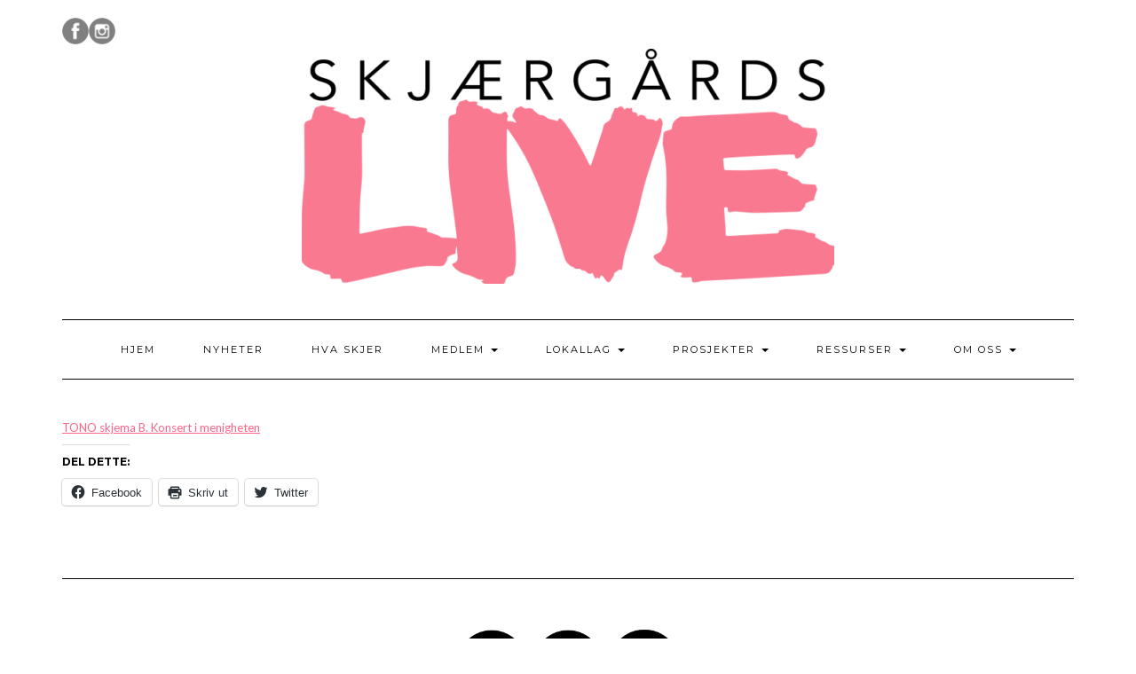

--- FILE ---
content_type: text/html; charset=UTF-8
request_url: https://sglive.no/nedlastinger-lokallagsguiden-tono-konsert-menigheten/tono-skjema-b-konsert-i-menigheten/
body_size: 12287
content:
<!DOCTYPE html><html lang="nb-NO"><head><meta charset="UTF-8" /><meta http-equiv="X-UA-Compatible" content="IE=edge" /><meta name="viewport" content="width=device-width, initial-scale=1" /> <script type="text/javascript">var ajaxurl = 'https://sglive.no/wp-admin/admin-ajax.php';</script> <meta name='robots' content='index, follow, max-image-preview:large, max-snippet:-1, max-video-preview:-1' /><title>TONO skjema B. Konsert i menigheten - Skjærgårds LIVE</title><link rel="canonical" href="https://sglive.no/nedlastinger-lokallagsguiden-tono-konsert-menigheten/tono-skjema-b-konsert-i-menigheten/" /><meta property="og:locale" content="nb_NO" /><meta property="og:type" content="article" /><meta property="og:title" content="TONO skjema B. Konsert i menigheten - Skjærgårds LIVE" /><meta property="og:description" content="TONO skjema B. Konsert i menigheten" /><meta property="og:url" content="https://sglive.no/nedlastinger-lokallagsguiden-tono-konsert-menigheten/tono-skjema-b-konsert-i-menigheten/" /><meta property="og:site_name" content="Skjærgårds LIVE" /><meta property="article:publisher" content="http://www.facebook.com/sglive.sentralt" /> <script type="application/ld+json" class="yoast-schema-graph">{"@context":"https://schema.org","@graph":[{"@type":"WebPage","@id":"https://sglive.no/nedlastinger-lokallagsguiden-tono-konsert-menigheten/tono-skjema-b-konsert-i-menigheten/","url":"https://sglive.no/nedlastinger-lokallagsguiden-tono-konsert-menigheten/tono-skjema-b-konsert-i-menigheten/","name":"TONO skjema B. Konsert i menigheten - Skjærgårds LIVE","isPartOf":{"@id":"https://sglive.no/#website"},"primaryImageOfPage":{"@id":"https://sglive.no/nedlastinger-lokallagsguiden-tono-konsert-menigheten/tono-skjema-b-konsert-i-menigheten/#primaryimage"},"image":{"@id":"https://sglive.no/nedlastinger-lokallagsguiden-tono-konsert-menigheten/tono-skjema-b-konsert-i-menigheten/#primaryimage"},"thumbnailUrl":"","datePublished":"2020-06-10T10:03:37+00:00","dateModified":"2020-06-10T10:03:37+00:00","breadcrumb":{"@id":"https://sglive.no/nedlastinger-lokallagsguiden-tono-konsert-menigheten/tono-skjema-b-konsert-i-menigheten/#breadcrumb"},"inLanguage":"nb-NO","potentialAction":[{"@type":"ReadAction","target":["https://sglive.no/nedlastinger-lokallagsguiden-tono-konsert-menigheten/tono-skjema-b-konsert-i-menigheten/"]}]},{"@type":"ImageObject","inLanguage":"nb-NO","@id":"https://sglive.no/nedlastinger-lokallagsguiden-tono-konsert-menigheten/tono-skjema-b-konsert-i-menigheten/#primaryimage","url":"","contentUrl":""},{"@type":"BreadcrumbList","@id":"https://sglive.no/nedlastinger-lokallagsguiden-tono-konsert-menigheten/tono-skjema-b-konsert-i-menigheten/#breadcrumb","itemListElement":[{"@type":"ListItem","position":1,"name":"Home","item":"https://sglive.no/"},{"@type":"ListItem","position":2,"name":"Nedlastinger lokallagsguiden: TONO skjema &#8211; Konsert i menigheten","item":"https://sglive.no/nedlastinger-lokallagsguiden-tono-konsert-menigheten/"},{"@type":"ListItem","position":3,"name":"TONO skjema B. Konsert i menigheten"}]},{"@type":"WebSite","@id":"https://sglive.no/#website","url":"https://sglive.no/","name":"Skjærgårds LIVE","description":"nettverk for og med unge mennesker","publisher":{"@id":"https://sglive.no/#organization"},"potentialAction":[{"@type":"SearchAction","target":{"@type":"EntryPoint","urlTemplate":"https://sglive.no/?s={search_term_string}"},"query-input":"required name=search_term_string"}],"inLanguage":"nb-NO"},{"@type":"Organization","@id":"https://sglive.no/#organization","name":"Skjærgårds LIVE","url":"https://sglive.no/","logo":{"@type":"ImageObject","inLanguage":"nb-NO","@id":"https://sglive.no/#/schema/logo/image/","url":"https://sglive.no/wp-content/uploads/2016/11/logoLIVE2016-e1490357388443.png","contentUrl":"https://sglive.no/wp-content/uploads/2016/11/logoLIVE2016-e1490357388443.png","width":600,"height":265,"caption":"Skjærgårds LIVE"},"image":{"@id":"https://sglive.no/#/schema/logo/image/"},"sameAs":["http://www.facebook.com/sglive.sentralt"]}]}</script> <link rel='dns-prefetch' href='//secure.gravatar.com' /><link rel='dns-prefetch' href='//maps.googleapis.com' /><link rel='dns-prefetch' href='//stats.wp.com' /><link rel='dns-prefetch' href='//fonts.googleapis.com' /><link rel='dns-prefetch' href='//v0.wordpress.com' /><link rel='dns-prefetch' href='//jetpack.wordpress.com' /><link rel='dns-prefetch' href='//s0.wp.com' /><link rel='dns-prefetch' href='//public-api.wordpress.com' /><link rel='dns-prefetch' href='//0.gravatar.com' /><link rel='dns-prefetch' href='//1.gravatar.com' /><link rel='dns-prefetch' href='//2.gravatar.com' /><link href='https://fonts.gstatic.com' crossorigin rel='preconnect' /><link rel="alternate" type="application/rss+xml" title="Skjærgårds LIVE &raquo; strøm" href="https://sglive.no/feed/" /><link rel="alternate" type="text/calendar" title="Skjærgårds LIVE &raquo; iCal-feed" href="https://sglive.no/hva-skjer/?ical=1" /> <script type="text/javascript">window._wpemojiSettings = {"baseUrl":"https:\/\/s.w.org\/images\/core\/emoji\/14.0.0\/72x72\/","ext":".png","svgUrl":"https:\/\/s.w.org\/images\/core\/emoji\/14.0.0\/svg\/","svgExt":".svg","source":{"concatemoji":"https:\/\/sglive.no\/wp-includes\/js\/wp-emoji-release.min.js?ver=6.3.7"}};
/*! This file is auto-generated */
!function(i,n){var o,s,e;function c(e){try{var t={supportTests:e,timestamp:(new Date).valueOf()};sessionStorage.setItem(o,JSON.stringify(t))}catch(e){}}function p(e,t,n){e.clearRect(0,0,e.canvas.width,e.canvas.height),e.fillText(t,0,0);var t=new Uint32Array(e.getImageData(0,0,e.canvas.width,e.canvas.height).data),r=(e.clearRect(0,0,e.canvas.width,e.canvas.height),e.fillText(n,0,0),new Uint32Array(e.getImageData(0,0,e.canvas.width,e.canvas.height).data));return t.every(function(e,t){return e===r[t]})}function u(e,t,n){switch(t){case"flag":return n(e,"\ud83c\udff3\ufe0f\u200d\u26a7\ufe0f","\ud83c\udff3\ufe0f\u200b\u26a7\ufe0f")?!1:!n(e,"\ud83c\uddfa\ud83c\uddf3","\ud83c\uddfa\u200b\ud83c\uddf3")&&!n(e,"\ud83c\udff4\udb40\udc67\udb40\udc62\udb40\udc65\udb40\udc6e\udb40\udc67\udb40\udc7f","\ud83c\udff4\u200b\udb40\udc67\u200b\udb40\udc62\u200b\udb40\udc65\u200b\udb40\udc6e\u200b\udb40\udc67\u200b\udb40\udc7f");case"emoji":return!n(e,"\ud83e\udef1\ud83c\udffb\u200d\ud83e\udef2\ud83c\udfff","\ud83e\udef1\ud83c\udffb\u200b\ud83e\udef2\ud83c\udfff")}return!1}function f(e,t,n){var r="undefined"!=typeof WorkerGlobalScope&&self instanceof WorkerGlobalScope?new OffscreenCanvas(300,150):i.createElement("canvas"),a=r.getContext("2d",{willReadFrequently:!0}),o=(a.textBaseline="top",a.font="600 32px Arial",{});return e.forEach(function(e){o[e]=t(a,e,n)}),o}function t(e){var t=i.createElement("script");t.src=e,t.defer=!0,i.head.appendChild(t)}"undefined"!=typeof Promise&&(o="wpEmojiSettingsSupports",s=["flag","emoji"],n.supports={everything:!0,everythingExceptFlag:!0},e=new Promise(function(e){i.addEventListener("DOMContentLoaded",e,{once:!0})}),new Promise(function(t){var n=function(){try{var e=JSON.parse(sessionStorage.getItem(o));if("object"==typeof e&&"number"==typeof e.timestamp&&(new Date).valueOf()<e.timestamp+604800&&"object"==typeof e.supportTests)return e.supportTests}catch(e){}return null}();if(!n){if("undefined"!=typeof Worker&&"undefined"!=typeof OffscreenCanvas&&"undefined"!=typeof URL&&URL.createObjectURL&&"undefined"!=typeof Blob)try{var e="postMessage("+f.toString()+"("+[JSON.stringify(s),u.toString(),p.toString()].join(",")+"));",r=new Blob([e],{type:"text/javascript"}),a=new Worker(URL.createObjectURL(r),{name:"wpTestEmojiSupports"});return void(a.onmessage=function(e){c(n=e.data),a.terminate(),t(n)})}catch(e){}c(n=f(s,u,p))}t(n)}).then(function(e){for(var t in e)n.supports[t]=e[t],n.supports.everything=n.supports.everything&&n.supports[t],"flag"!==t&&(n.supports.everythingExceptFlag=n.supports.everythingExceptFlag&&n.supports[t]);n.supports.everythingExceptFlag=n.supports.everythingExceptFlag&&!n.supports.flag,n.DOMReady=!1,n.readyCallback=function(){n.DOMReady=!0}}).then(function(){return e}).then(function(){var e;n.supports.everything||(n.readyCallback(),(e=n.source||{}).concatemoji?t(e.concatemoji):e.wpemoji&&e.twemoji&&(t(e.twemoji),t(e.wpemoji)))}))}((window,document),window._wpemojiSettings);</script> <style type="text/css">img.wp-smiley,
img.emoji {
	display: inline !important;
	border: none !important;
	box-shadow: none !important;
	height: 1em !important;
	width: 1em !important;
	margin: 0 0.07em !important;
	vertical-align: -0.1em !important;
	background: none !important;
	padding: 0 !important;
}</style><link data-optimized="2" rel="stylesheet" href="https://sglive.no/wp-content/litespeed/css/020b729c43272c918c00ff505e77ed31.css?ver=e8f65" /><style id='wp-block-library-inline-css' type='text/css'>.has-text-align-justify{text-align:justify;}</style><style id='jetpack-sharing-buttons-style-inline-css' type='text/css'>.jetpack-sharing-buttons__services-list{display:flex;flex-direction:row;flex-wrap:wrap;gap:0;list-style-type:none;margin:5px;padding:0}.jetpack-sharing-buttons__services-list.has-small-icon-size{font-size:12px}.jetpack-sharing-buttons__services-list.has-normal-icon-size{font-size:16px}.jetpack-sharing-buttons__services-list.has-large-icon-size{font-size:24px}.jetpack-sharing-buttons__services-list.has-huge-icon-size{font-size:36px}@media print{.jetpack-sharing-buttons__services-list{display:none!important}}.editor-styles-wrapper .wp-block-jetpack-sharing-buttons{gap:0;padding-inline-start:0}ul.jetpack-sharing-buttons__services-list.has-background{padding:1.25em 2.375em}</style><style id='classic-theme-styles-inline-css' type='text/css'>/*! This file is auto-generated */
.wp-block-button__link{color:#fff;background-color:#32373c;border-radius:9999px;box-shadow:none;text-decoration:none;padding:calc(.667em + 2px) calc(1.333em + 2px);font-size:1.125em}.wp-block-file__button{background:#32373c;color:#fff;text-decoration:none}</style><style id='global-styles-inline-css' type='text/css'>body{--wp--preset--color--black: #000000;--wp--preset--color--cyan-bluish-gray: #abb8c3;--wp--preset--color--white: #ffffff;--wp--preset--color--pale-pink: #f78da7;--wp--preset--color--vivid-red: #cf2e2e;--wp--preset--color--luminous-vivid-orange: #ff6900;--wp--preset--color--luminous-vivid-amber: #fcb900;--wp--preset--color--light-green-cyan: #7bdcb5;--wp--preset--color--vivid-green-cyan: #00d084;--wp--preset--color--pale-cyan-blue: #8ed1fc;--wp--preset--color--vivid-cyan-blue: #0693e3;--wp--preset--color--vivid-purple: #9b51e0;--wp--preset--gradient--vivid-cyan-blue-to-vivid-purple: linear-gradient(135deg,rgba(6,147,227,1) 0%,rgb(155,81,224) 100%);--wp--preset--gradient--light-green-cyan-to-vivid-green-cyan: linear-gradient(135deg,rgb(122,220,180) 0%,rgb(0,208,130) 100%);--wp--preset--gradient--luminous-vivid-amber-to-luminous-vivid-orange: linear-gradient(135deg,rgba(252,185,0,1) 0%,rgba(255,105,0,1) 100%);--wp--preset--gradient--luminous-vivid-orange-to-vivid-red: linear-gradient(135deg,rgba(255,105,0,1) 0%,rgb(207,46,46) 100%);--wp--preset--gradient--very-light-gray-to-cyan-bluish-gray: linear-gradient(135deg,rgb(238,238,238) 0%,rgb(169,184,195) 100%);--wp--preset--gradient--cool-to-warm-spectrum: linear-gradient(135deg,rgb(74,234,220) 0%,rgb(151,120,209) 20%,rgb(207,42,186) 40%,rgb(238,44,130) 60%,rgb(251,105,98) 80%,rgb(254,248,76) 100%);--wp--preset--gradient--blush-light-purple: linear-gradient(135deg,rgb(255,206,236) 0%,rgb(152,150,240) 100%);--wp--preset--gradient--blush-bordeaux: linear-gradient(135deg,rgb(254,205,165) 0%,rgb(254,45,45) 50%,rgb(107,0,62) 100%);--wp--preset--gradient--luminous-dusk: linear-gradient(135deg,rgb(255,203,112) 0%,rgb(199,81,192) 50%,rgb(65,88,208) 100%);--wp--preset--gradient--pale-ocean: linear-gradient(135deg,rgb(255,245,203) 0%,rgb(182,227,212) 50%,rgb(51,167,181) 100%);--wp--preset--gradient--electric-grass: linear-gradient(135deg,rgb(202,248,128) 0%,rgb(113,206,126) 100%);--wp--preset--gradient--midnight: linear-gradient(135deg,rgb(2,3,129) 0%,rgb(40,116,252) 100%);--wp--preset--font-size--small: 13px;--wp--preset--font-size--medium: 20px;--wp--preset--font-size--large: 36px;--wp--preset--font-size--x-large: 42px;--wp--preset--spacing--20: 0.44rem;--wp--preset--spacing--30: 0.67rem;--wp--preset--spacing--40: 1rem;--wp--preset--spacing--50: 1.5rem;--wp--preset--spacing--60: 2.25rem;--wp--preset--spacing--70: 3.38rem;--wp--preset--spacing--80: 5.06rem;--wp--preset--shadow--natural: 6px 6px 9px rgba(0, 0, 0, 0.2);--wp--preset--shadow--deep: 12px 12px 50px rgba(0, 0, 0, 0.4);--wp--preset--shadow--sharp: 6px 6px 0px rgba(0, 0, 0, 0.2);--wp--preset--shadow--outlined: 6px 6px 0px -3px rgba(255, 255, 255, 1), 6px 6px rgba(0, 0, 0, 1);--wp--preset--shadow--crisp: 6px 6px 0px rgba(0, 0, 0, 1);}:where(.is-layout-flex){gap: 0.5em;}:where(.is-layout-grid){gap: 0.5em;}body .is-layout-flow > .alignleft{float: left;margin-inline-start: 0;margin-inline-end: 2em;}body .is-layout-flow > .alignright{float: right;margin-inline-start: 2em;margin-inline-end: 0;}body .is-layout-flow > .aligncenter{margin-left: auto !important;margin-right: auto !important;}body .is-layout-constrained > .alignleft{float: left;margin-inline-start: 0;margin-inline-end: 2em;}body .is-layout-constrained > .alignright{float: right;margin-inline-start: 2em;margin-inline-end: 0;}body .is-layout-constrained > .aligncenter{margin-left: auto !important;margin-right: auto !important;}body .is-layout-constrained > :where(:not(.alignleft):not(.alignright):not(.alignfull)){max-width: var(--wp--style--global--content-size);margin-left: auto !important;margin-right: auto !important;}body .is-layout-constrained > .alignwide{max-width: var(--wp--style--global--wide-size);}body .is-layout-flex{display: flex;}body .is-layout-flex{flex-wrap: wrap;align-items: center;}body .is-layout-flex > *{margin: 0;}body .is-layout-grid{display: grid;}body .is-layout-grid > *{margin: 0;}:where(.wp-block-columns.is-layout-flex){gap: 2em;}:where(.wp-block-columns.is-layout-grid){gap: 2em;}:where(.wp-block-post-template.is-layout-flex){gap: 1.25em;}:where(.wp-block-post-template.is-layout-grid){gap: 1.25em;}.has-black-color{color: var(--wp--preset--color--black) !important;}.has-cyan-bluish-gray-color{color: var(--wp--preset--color--cyan-bluish-gray) !important;}.has-white-color{color: var(--wp--preset--color--white) !important;}.has-pale-pink-color{color: var(--wp--preset--color--pale-pink) !important;}.has-vivid-red-color{color: var(--wp--preset--color--vivid-red) !important;}.has-luminous-vivid-orange-color{color: var(--wp--preset--color--luminous-vivid-orange) !important;}.has-luminous-vivid-amber-color{color: var(--wp--preset--color--luminous-vivid-amber) !important;}.has-light-green-cyan-color{color: var(--wp--preset--color--light-green-cyan) !important;}.has-vivid-green-cyan-color{color: var(--wp--preset--color--vivid-green-cyan) !important;}.has-pale-cyan-blue-color{color: var(--wp--preset--color--pale-cyan-blue) !important;}.has-vivid-cyan-blue-color{color: var(--wp--preset--color--vivid-cyan-blue) !important;}.has-vivid-purple-color{color: var(--wp--preset--color--vivid-purple) !important;}.has-black-background-color{background-color: var(--wp--preset--color--black) !important;}.has-cyan-bluish-gray-background-color{background-color: var(--wp--preset--color--cyan-bluish-gray) !important;}.has-white-background-color{background-color: var(--wp--preset--color--white) !important;}.has-pale-pink-background-color{background-color: var(--wp--preset--color--pale-pink) !important;}.has-vivid-red-background-color{background-color: var(--wp--preset--color--vivid-red) !important;}.has-luminous-vivid-orange-background-color{background-color: var(--wp--preset--color--luminous-vivid-orange) !important;}.has-luminous-vivid-amber-background-color{background-color: var(--wp--preset--color--luminous-vivid-amber) !important;}.has-light-green-cyan-background-color{background-color: var(--wp--preset--color--light-green-cyan) !important;}.has-vivid-green-cyan-background-color{background-color: var(--wp--preset--color--vivid-green-cyan) !important;}.has-pale-cyan-blue-background-color{background-color: var(--wp--preset--color--pale-cyan-blue) !important;}.has-vivid-cyan-blue-background-color{background-color: var(--wp--preset--color--vivid-cyan-blue) !important;}.has-vivid-purple-background-color{background-color: var(--wp--preset--color--vivid-purple) !important;}.has-black-border-color{border-color: var(--wp--preset--color--black) !important;}.has-cyan-bluish-gray-border-color{border-color: var(--wp--preset--color--cyan-bluish-gray) !important;}.has-white-border-color{border-color: var(--wp--preset--color--white) !important;}.has-pale-pink-border-color{border-color: var(--wp--preset--color--pale-pink) !important;}.has-vivid-red-border-color{border-color: var(--wp--preset--color--vivid-red) !important;}.has-luminous-vivid-orange-border-color{border-color: var(--wp--preset--color--luminous-vivid-orange) !important;}.has-luminous-vivid-amber-border-color{border-color: var(--wp--preset--color--luminous-vivid-amber) !important;}.has-light-green-cyan-border-color{border-color: var(--wp--preset--color--light-green-cyan) !important;}.has-vivid-green-cyan-border-color{border-color: var(--wp--preset--color--vivid-green-cyan) !important;}.has-pale-cyan-blue-border-color{border-color: var(--wp--preset--color--pale-cyan-blue) !important;}.has-vivid-cyan-blue-border-color{border-color: var(--wp--preset--color--vivid-cyan-blue) !important;}.has-vivid-purple-border-color{border-color: var(--wp--preset--color--vivid-purple) !important;}.has-vivid-cyan-blue-to-vivid-purple-gradient-background{background: var(--wp--preset--gradient--vivid-cyan-blue-to-vivid-purple) !important;}.has-light-green-cyan-to-vivid-green-cyan-gradient-background{background: var(--wp--preset--gradient--light-green-cyan-to-vivid-green-cyan) !important;}.has-luminous-vivid-amber-to-luminous-vivid-orange-gradient-background{background: var(--wp--preset--gradient--luminous-vivid-amber-to-luminous-vivid-orange) !important;}.has-luminous-vivid-orange-to-vivid-red-gradient-background{background: var(--wp--preset--gradient--luminous-vivid-orange-to-vivid-red) !important;}.has-very-light-gray-to-cyan-bluish-gray-gradient-background{background: var(--wp--preset--gradient--very-light-gray-to-cyan-bluish-gray) !important;}.has-cool-to-warm-spectrum-gradient-background{background: var(--wp--preset--gradient--cool-to-warm-spectrum) !important;}.has-blush-light-purple-gradient-background{background: var(--wp--preset--gradient--blush-light-purple) !important;}.has-blush-bordeaux-gradient-background{background: var(--wp--preset--gradient--blush-bordeaux) !important;}.has-luminous-dusk-gradient-background{background: var(--wp--preset--gradient--luminous-dusk) !important;}.has-pale-ocean-gradient-background{background: var(--wp--preset--gradient--pale-ocean) !important;}.has-electric-grass-gradient-background{background: var(--wp--preset--gradient--electric-grass) !important;}.has-midnight-gradient-background{background: var(--wp--preset--gradient--midnight) !important;}.has-small-font-size{font-size: var(--wp--preset--font-size--small) !important;}.has-medium-font-size{font-size: var(--wp--preset--font-size--medium) !important;}.has-large-font-size{font-size: var(--wp--preset--font-size--large) !important;}.has-x-large-font-size{font-size: var(--wp--preset--font-size--x-large) !important;}
.wp-block-navigation a:where(:not(.wp-element-button)){color: inherit;}
:where(.wp-block-post-template.is-layout-flex){gap: 1.25em;}:where(.wp-block-post-template.is-layout-grid){gap: 1.25em;}
:where(.wp-block-columns.is-layout-flex){gap: 2em;}:where(.wp-block-columns.is-layout-grid){gap: 2em;}
.wp-block-pullquote{font-size: 1.5em;line-height: 1.6;}</style><link rel='stylesheet' id='kale-fonts-css' href='https://fonts.googleapis.com/css?family=Montserrat%3A400%2C700%7CLato%3A400%2C700%2C300%2C300italic%2C400italic%2C700italic%7CRaleway%3A200%7CCaveat&#038;subset=latin%2Clatin-ext' type='text/css' media='all' /><style id='__EPYT__style-inline-css' type='text/css'>.epyt-gallery-thumb {
                        width: 33.333%;
                }</style> <script type='text/javascript' src='https://sglive.no/wp-includes/js/jquery/jquery.min.js?ver=3.7.0' id='jquery-core-js'></script> <script data-optimized="1" type='text/javascript' src='https://sglive.no/wp-content/litespeed/js/32e29d2a91930a18c7aca82b8421341b.js?ver=4bbd6' id='jquery-migrate-js'></script> <!--[if lt IE 8]> <script type='text/javascript' src='https://sglive.no/wp-includes/js/json2.min.js?ver=2015-05-03' id='json2-js'></script> <![endif]--> <script data-optimized="1" type='text/javascript' src='https://sglive.no/wp-content/litespeed/js/b811ba09a31e0232188fe76af851e03d.js?ver=ddc47' id='wpdmp-front-js3-js'></script> <script data-optimized="1" type='text/javascript' src='https://sglive.no/wp-content/litespeed/js/db09f43f1de1252ab429e59516e1ca5d.js?ver=58206' id='imagesloaded-js'></script> <script data-optimized="1" type='text/javascript' src='https://sglive.no/wp-content/litespeed/js/1911b77b9292bf6ec5609d59cff639f8.js?ver=3a1d1' id='wpdmp-front-js1-js'></script> <script data-optimized="1" type='text/javascript' src='https://sglive.no/wp-content/litespeed/js/25b2b74c907894857a21f7a11f34c3db.js?ver=e2871' id='aps-frontend-js-js'></script> <!--[if lt IE 9]> <script type='text/javascript' src='https://sglive.no/wp-content/themes/kale/assets/js/html5shiv.min.js?ver=3.7.0' id='kale-html5-js'></script> <![endif]-->
<!--[if lt IE 9]> <script type='text/javascript' src='https://sglive.no/wp-content/themes/kale/assets/js/respond.min.js?ver=1.3.0' id='kale-respond-js'></script> <![endif]--> <script type='text/javascript' src='https://maps.googleapis.com/maps/api/js?v=3.exp&#038;libraries=places&#038;key=AIzaSyDqQN4XnZmswpPVXqL4tdXnCKOC1GKlhDk&#038;language=no&#038;ver=6.3.7' id='google-maps-builder-gmaps-js'></script> <script data-optimized="1" type='text/javascript' src='https://sglive.no/wp-content/litespeed/js/ea967811c25dbf7cbc4ef7e31e4485d3.js?ver=96edd' id='__dispload__-js'></script> <script type='text/javascript' id='__ytprefs__-js-extra'>/*  */
var _EPYT_ = {"ajaxurl":"https:\/\/sglive.no\/wp-admin\/admin-ajax.php","security":"4cb8cad104","gallery_scrolloffset":"20","eppathtoscripts":"https:\/\/sglive.no\/wp-content\/plugins\/youtube-embed-plus-pro\/scripts\/","eppath":"https:\/\/sglive.no\/wp-content\/plugins\/youtube-embed-plus-pro\/","epresponsiveselector":"[\"iframe.__youtube_prefs__\",\"iframe[src*='youtube.com']\",\"iframe[src*='youtube-nocookie.com']\",\"iframe[data-ep-src*='youtube.com']\",\"iframe[data-ep-src*='youtube-nocookie.com']\",\"iframe[data-ep-gallerysrc*='youtube.com']\"]","epdovol":"1","version":"14.1.6.3","evselector":"iframe.__youtube_prefs__[src], iframe[src*=\"youtube.com\/embed\/\"], iframe[src*=\"youtube-nocookie.com\/embed\/\"]","ajax_compat":"","maxres_facade":"eager","ytapi_load":"light","pause_others":"","stopMobileBuffer":"1","facade_mode":"","not_live_on_channel":"","vi_active":"","vi_js_posttypes":[]};
/*  */</script> <script data-optimized="1" type='text/javascript' src='https://sglive.no/wp-content/litespeed/js/19c9f4549f2358380f8c56b7578ad05a.js?ver=1ce76' id='__ytprefs__-js'></script> <link rel="https://api.w.org/" href="https://sglive.no/wp-json/" /><link rel="alternate" type="application/json" href="https://sglive.no/wp-json/wp/v2/media/7203" /><link rel="EditURI" type="application/rsd+xml" title="RSD" href="https://sglive.no/xmlrpc.php?rsd" /><meta name="generator" content="WordPress 6.3.7" /><link rel='shortlink' href='https://wp.me/a2wHrx-1Sb' /><link rel="alternate" type="application/json+oembed" href="https://sglive.no/wp-json/oembed/1.0/embed?url=https%3A%2F%2Fsglive.no%2Fnedlastinger-lokallagsguiden-tono-konsert-menigheten%2Ftono-skjema-b-konsert-i-menigheten%2F" /><link rel="alternate" type="text/xml+oembed" href="https://sglive.no/wp-json/oembed/1.0/embed?url=https%3A%2F%2Fsglive.no%2Fnedlastinger-lokallagsguiden-tono-konsert-menigheten%2Ftono-skjema-b-konsert-i-menigheten%2F&#038;format=xml" /><meta name="et-api-version" content="v1"><meta name="et-api-origin" content="https://sglive.no"><link rel="https://theeventscalendar.com/" href="https://sglive.no/wp-json/tribe/tickets/v1/" /><meta name="tec-api-version" content="v1"><meta name="tec-api-origin" content="https://sglive.no"><link rel="alternate" href="https://sglive.no/wp-json/tribe/events/v1/" /><style>img#wpstats{display:none}</style> <script>document.documentElement.className = document.documentElement.className.replace( 'no-js', 'js' );</script> <style>.no-js img.lazyload { display: none; }
			figure.wp-block-image img.lazyloading { min-width: 150px; }
							.lazyload, .lazyloading { opacity: 0; }
				.lazyloaded {
					opacity: 1;
					transition: opacity 400ms;
					transition-delay: 0ms;
				}</style><meta name="generator" content="Elementor 3.18.2; features: e_dom_optimization, e_optimized_assets_loading, e_optimized_css_loading, e_font_icon_svg, additional_custom_breakpoints, block_editor_assets_optimize, e_image_loading_optimization; settings: css_print_method-external, google_font-enabled, font_display-swap"><link rel="icon" href="https://sglive.no/wp-content/uploads/2022/04/cropped-Ny-visjon-med-logo-rosa-og-sort-1-32x32.png" sizes="32x32" /><link rel="icon" href="https://sglive.no/wp-content/uploads/2022/04/cropped-Ny-visjon-med-logo-rosa-og-sort-1-192x192.png" sizes="192x192" /><link rel="apple-touch-icon" href="https://sglive.no/wp-content/uploads/2022/04/cropped-Ny-visjon-med-logo-rosa-og-sort-1-180x180.png" /><meta name="msapplication-TileImage" content="https://sglive.no/wp-content/uploads/2022/04/cropped-Ny-visjon-med-logo-rosa-og-sort-1-270x270.png" /><link rel="stylesheet" type="text/css" id="wp-custom-css" href="https://sglive.no/?custom-css=6bd6e4bf2c" /><style id="kirki-inline-styles"></style></head><body data-rsssl=1 class="attachment attachment-template-default attachmentid-7203 attachment-vnd.ms-excel wp-custom-logo tribe-no-js page-template-kale elementor-default elementor-kit-9868 tribe-theme-kale">
<a class="skip-link screen-reader-text" href="#content">
Skip to content</a><div class="main-wrapper"><div class="container"><header class="header" role="banner"><div class="header-row-1"><div class="row"><div class="col-sm-6 header-row-1-left"><div id="apsi_widget-2" class="header-widget widget widget_apsi_widget"><div class="aps-social-icon-wrapper"><div class="aps-group-horizontal"><div class="aps-each-icon icon-1-1" style='margin:0px;' data-aps-tooltip='Følg oss på Facebook!' data-aps-tooltip-enabled="0" data-aps-tooltip-bg="#000" data-aps-tooltip-color="#fff">
<a href="https://facebook.com/sglive.sentralt" target=&quot;_blank&quot; class="aps-icon-link animated " data-animation-class="">
<img  alt="Følg oss på Facebook!" data-src="https://sglive.no/wp-content/plugins/accesspress-social-icons/icon-sets/png/set3/facebook.png" class="lazyload" src="[data-uri]" /><noscript><img src="https://sglive.no/wp-content/plugins/accesspress-social-icons/icon-sets/png/set3/facebook.png" alt="Følg oss på Facebook!"/></noscript>
</a>
<span class="aps-icon-tooltip aps-icon-tooltip-bottom" style="display: none;"></span><style class="aps-icon-front-style">.icon-1-1 img{height:30px;width:30px;opacity:0.5;-moz-box-shadow:0px 0px 0px 0 ;-webkit-box-shadow:0px 0px 0px 0 ;box-shadow:0px 0px 0px 0 ;padding:0px;}.icon-1-1 .aps-icon-tooltip:before{border-color:#000}</style></div><div class="aps-each-icon icon-1-2" style='margin:0px;' data-aps-tooltip='Følg oss på Instagram!' data-aps-tooltip-enabled="0" data-aps-tooltip-bg="#000" data-aps-tooltip-color="#fff">
<a href="http://instagram.com/sg_live" target=&quot;_blank&quot; class="aps-icon-link animated " data-animation-class="">
<img  alt="Følg oss på Instagram!" data-src="https://sglive.no/wp-content/plugins/accesspress-social-icons/icon-sets/png/set3/instagram.png" class="lazyload" src="[data-uri]" /><noscript><img src="https://sglive.no/wp-content/plugins/accesspress-social-icons/icon-sets/png/set3/instagram.png" alt="Følg oss på Instagram!"/></noscript>
</a>
<span class="aps-icon-tooltip aps-icon-tooltip-bottom" style="display: none;"></span><style class="aps-icon-front-style">.icon-1-2 img{height:30px;width:30px;opacity:0.5;-moz-box-shadow:0px 0px 0px 0 ;-webkit-box-shadow:0px 0px 0px 0 ;box-shadow:0px 0px 0px 0 ;padding:0px;}.icon-1-2 .aps-icon-tooltip:before{border-color:#000}</style></div></div></div></div></div><div class="col-sm-6 header-row-1-right"></div></div></div><div class="header-row-1-toggle"><i class="fa fa-angle-down"></i><span class="screen-reader-text">Toggle header</span></div><div class="header-row-2"><div class="logo">
<a href="https://sglive.no/" class="custom-logo-link" rel="home"><img width="600" height="265"   alt="Skjærgårds LIVE" decoding="async" data-attachment-id="3786" data-permalink="https://sglive.no/logolive2016/" data-orig-file="https://sglive.no/wp-content/uploads/2016/11/logoLIVE2016-e1490357388443.png" data-orig-size="600,265" data-comments-opened="0" data-image-meta="{&quot;aperture&quot;:&quot;0&quot;,&quot;credit&quot;:&quot;&quot;,&quot;camera&quot;:&quot;&quot;,&quot;caption&quot;:&quot;&quot;,&quot;created_timestamp&quot;:&quot;0&quot;,&quot;copyright&quot;:&quot;&quot;,&quot;focal_length&quot;:&quot;0&quot;,&quot;iso&quot;:&quot;0&quot;,&quot;shutter_speed&quot;:&quot;0&quot;,&quot;title&quot;:&quot;&quot;,&quot;orientation&quot;:&quot;0&quot;}" data-image-title="logolive2016" data-image-description="" data-image-caption="" data-medium-file="https://sglive.no/wp-content/uploads/2016/11/logoLIVE2016-300x132.png" data-large-file="https://sglive.no/wp-content/uploads/2016/11/logoLIVE2016-e1490357388443.png" data-src="https://sglive.no/wp-content/uploads/2016/11/logoLIVE2016-e1490357388443.png" class="custom-logo lazyload" src="[data-uri]" /><noscript><img width="600" height="265" src="https://sglive.no/wp-content/uploads/2016/11/logoLIVE2016-e1490357388443.png" class="custom-logo" alt="Skjærgårds LIVE" decoding="async" data-attachment-id="3786" data-permalink="https://sglive.no/logolive2016/" data-orig-file="https://sglive.no/wp-content/uploads/2016/11/logoLIVE2016-e1490357388443.png" data-orig-size="600,265" data-comments-opened="0" data-image-meta="{&quot;aperture&quot;:&quot;0&quot;,&quot;credit&quot;:&quot;&quot;,&quot;camera&quot;:&quot;&quot;,&quot;caption&quot;:&quot;&quot;,&quot;created_timestamp&quot;:&quot;0&quot;,&quot;copyright&quot;:&quot;&quot;,&quot;focal_length&quot;:&quot;0&quot;,&quot;iso&quot;:&quot;0&quot;,&quot;shutter_speed&quot;:&quot;0&quot;,&quot;title&quot;:&quot;&quot;,&quot;orientation&quot;:&quot;0&quot;}" data-image-title="logolive2016" data-image-description="" data-image-caption="" data-medium-file="https://sglive.no/wp-content/uploads/2016/11/logoLIVE2016-300x132.png" data-large-file="https://sglive.no/wp-content/uploads/2016/11/logoLIVE2016-e1490357388443.png" /></noscript></a></div></div><div class="header-row-3"><nav class="navbar navbar-default" role="navigation" aria-label="Main navigation"><div class="navbar-header">
<button type="button" class="navbar-toggle collapsed" data-toggle="collapse" data-target=".header-row-3 .navbar-collapse" aria-expanded="false">
<span class="sr-only">Toggle Navigation</span>
<span class="icon-bar"></span>
<span class="icon-bar"></span>
<span class="icon-bar"></span>
</button></div><div class="navbar-collapse collapse"><ul id="menu-hovedmeny" class="nav navbar-nav"><li id="menu-item-834" class="menu-item menu-item-type-custom menu-item-object-custom menu-item-home menu-item-834"><a href="https://sglive.no/">Hjem</a></li><li id="menu-item-9547" class="menu-item menu-item-type-taxonomy menu-item-object-category menu-item-9547"><a href="https://sglive.no/category/nyheter/">Nyheter</a></li><li id="menu-item-5100" class="menu-item menu-item-type-post_type menu-item-object-page menu-item-5100"><a href="https://sglive.no/hva-skjer/">Hva skjer</a></li><li id="menu-item-862" class="menu-item menu-item-type-custom menu-item-object-custom menu-item-has-children menu-item-862 dropdown"><a href="#" data-toggle="dropdown" class="dropdown-toggle" aria-haspopup="true">Medlem <span class="caret"></span></a><ul role="menu" class=" dropdown-menu"><li id="menu-item-5375" class="menu-item menu-item-type-post_type menu-item-object-page menu-item-5375"><a href="https://sglive.no/medlem/">Medlem</a></li><li id="menu-item-860" class="menu-item menu-item-type-post_type menu-item-object-page menu-item-860"><a href="https://sglive.no/medlem/bli-medlem/">Bli medlem</a></li></ul></li><li id="menu-item-869" class="menu-item menu-item-type-custom menu-item-object-custom menu-item-has-children menu-item-869 dropdown"><a href="#" data-toggle="dropdown" class="dropdown-toggle" aria-haspopup="true">Lokallag <span class="caret"></span></a><ul role="menu" class=" dropdown-menu"><li id="menu-item-4337" class="menu-item menu-item-type-post_type menu-item-object-page menu-item-4337"><a href="https://sglive.no/lokallag/">Lokallag</a></li><li id="menu-item-5700" class="menu-item menu-item-type-post_type menu-item-object-page menu-item-5700"><a href="https://sglive.no/lokallag/lokallagsguiden/">Lokallagsguiden</a></li><li id="menu-item-3995" class="menu-item menu-item-type-post_type menu-item-object-page menu-item-3995"><a href="https://sglive.no/lokallag/lokallagsoversikt/">Lokallag og kontaktinfo</a></li><li id="menu-item-866" class="menu-item menu-item-type-post_type menu-item-object-page menu-item-866"><a href="https://sglive.no/lokallag/starte-lokallag/">Starte lokallag</a></li></ul></li><li id="menu-item-976" class="menu-item menu-item-type-post_type menu-item-object-page menu-item-has-children menu-item-976 dropdown"><a href="#" data-toggle="dropdown" class="dropdown-toggle" aria-haspopup="true">Prosjekter <span class="caret"></span></a><ul role="menu" class=" dropdown-menu"><li id="menu-item-974" class="menu-item menu-item-type-post_type menu-item-object-page menu-item-974"><a href="https://sglive.no/prosjekter/live-scene-2/">LIVE Scene</a></li><li id="menu-item-4014" class="menu-item menu-item-type-post_type menu-item-object-page menu-item-has-children menu-item-4014 dropdown"><a href="https://sglive.no/prosjekter/turne/">Turné <span class="caret"></span></a><ul role="menu" class=" dropdown-menu"><li id="menu-item-10374" class="menu-item menu-item-type-post_type menu-item-object-post menu-item-10374"><a href="https://sglive.no/hostturne/">Høstturné</a></li><li id="menu-item-10375" class="menu-item menu-item-type-post_type menu-item-object-post menu-item-10375"><a href="https://sglive.no/vinterturne/">Vinterturné</a></li></ul></li><li id="menu-item-10022" class="menu-item menu-item-type-post_type menu-item-object-page menu-item-10022"><a href="https://sglive.no/teknikerkurs/">Teknikerkurs</a></li><li id="menu-item-8032" class="menu-item menu-item-type-post_type menu-item-object-page menu-item-8032"><a href="https://sglive.no/good-friday/">GOOD FRIDAY</a></li><li id="menu-item-10318" class="menu-item menu-item-type-post_type menu-item-object-page menu-item-has-children menu-item-10318 dropdown"><a href="https://sglive.no/unik/">UNIK <span class="caret"></span></a><ul role="menu" class=" dropdown-menu"><li id="menu-item-11060" class="menu-item menu-item-type-post_type menu-item-object-post menu-item-11060"><a href="https://sglive.no/camp-unik-familie/">Camp UNIK familie</a></li><li id="menu-item-10164" class="menu-item menu-item-type-post_type menu-item-object-post menu-item-10164"><a href="https://sglive.no/camp-unik/">Camp UNIK</a></li><li id="menu-item-10172" class="menu-item menu-item-type-post_type menu-item-object-post menu-item-10172"><a href="https://sglive.no/unikum/">UNIKum</a></li><li id="menu-item-10173" class="menu-item menu-item-type-post_type menu-item-object-post menu-item-10173"><a href="https://sglive.no/skjaergards-unik-2023/">Skjærgårds UNIK</a></li><li id="menu-item-10289" class="menu-item menu-item-type-post_type menu-item-object-post menu-item-10289"><a href="https://sglive.no/konsertledsageren-2/">Konsertledsageren</a></li></ul></li><li id="menu-item-11774" class="menu-item menu-item-type-post_type menu-item-object-page menu-item-11774"><a href="https://sglive.no/mons-og-merkene-en-teaterforestilling/">«Mons og Merkene» en teaterforestilling</a></li><li id="menu-item-11886" class="menu-item menu-item-type-post_type menu-item-object-post menu-item-11886"><a href="https://sglive.no/mer-festival/">MER Festival</a></li></ul></li><li id="menu-item-899" class="menu-item menu-item-type-custom menu-item-object-custom menu-item-has-children menu-item-899 dropdown"><a href="#" data-toggle="dropdown" class="dropdown-toggle" aria-haspopup="true">Ressurser <span class="caret"></span></a><ul role="menu" class=" dropdown-menu"><li id="menu-item-10673" class="menu-item menu-item-type-post_type menu-item-object-page menu-item-10673"><a href="https://sglive.no/utleie/">Utleie av utstyr</a></li><li id="menu-item-6478" class="menu-item menu-item-type-post_type menu-item-object-page menu-item-6478"><a href="https://sglive.no/idebank-live-kvelder/">Idébank LIVE-kvelder</a></li><li id="menu-item-898" class="menu-item menu-item-type-post_type menu-item-object-page menu-item-898"><a href="https://sglive.no/tips-artister/">Tips artister</a></li><li id="menu-item-5086" class="menu-item menu-item-type-post_type menu-item-object-page menu-item-5086"><a href="https://sglive.no/promomateriell/">Promomateriell</a></li></ul></li><li id="menu-item-946" class="menu-item menu-item-type-custom menu-item-object-custom menu-item-has-children menu-item-946 dropdown"><a href="#" data-toggle="dropdown" class="dropdown-toggle" aria-haspopup="true">Om oss <span class="caret"></span></a><ul role="menu" class=" dropdown-menu"><li id="menu-item-827" class="menu-item menu-item-type-post_type menu-item-object-page menu-item-827"><a href="https://sglive.no/om-oss/om-sg-live/">Om Skjærgårds LIVE</a></li><li id="menu-item-971" class="menu-item menu-item-type-post_type menu-item-object-page menu-item-971"><a href="https://sglive.no/om-oss/kontakt/">Kontakt oss</a></li><li id="menu-item-828" class="menu-item menu-item-type-post_type menu-item-object-page menu-item-828"><a href="https://sglive.no/om-oss/landsstyret/">Landsstyret</a></li><li id="menu-item-831" class="menu-item menu-item-type-post_type menu-item-object-page menu-item-831"><a href="https://sglive.no/om-oss/ansatte/">Ansatte</a></li><li id="menu-item-830" class="menu-item menu-item-type-post_type menu-item-object-page menu-item-830"><a href="https://sglive.no/om-oss/vedtekter/">Vedtekter</a></li><li id="menu-item-978" class="menu-item menu-item-type-post_type menu-item-object-page menu-item-978"><a href="https://sglive.no/om-oss/visjon-og-verdier/">Visjon og verdier</a></li><li id="menu-item-5421" class="menu-item menu-item-type-post_type menu-item-object-page menu-item-5421"><a href="https://sglive.no/om-oss/personvern/">Personvern</a></li><li id="menu-item-4027" class="menu-item menu-item-type-post_type menu-item-object-page menu-item-4027"><a href="https://sglive.no/om-oss/landsmotet/">Landsmøtet</a></li></ul></li></ul></div></nav></div></header><a id="content"></a><div class="row two-columns"><div class="main-column col-md-12" role="main"><div id="page-7203" class="entry entry-page post-7203 attachment type-attachment status-inherit"><h1 class="entry-title">TONO skjema B. Konsert i menigheten</h1><div class="page-content"><p class="attachment"><a href='https://sglive.no/wp-content/uploads/2020/06/TONO-skjema-B.-Konsert-i-menigheten.xls'>TONO skjema B. Konsert i menigheten</a></p><div class="sharedaddy sd-sharing-enabled"><div class="robots-nocontent sd-block sd-social sd-social-icon-text sd-sharing"><h3 class="sd-title">Del dette:</h3><div class="sd-content"><ul><li class="share-facebook"><a rel="nofollow noopener noreferrer" data-shared="sharing-facebook-7203" class="share-facebook sd-button share-icon" href="https://sglive.no/nedlastinger-lokallagsguiden-tono-konsert-menigheten/tono-skjema-b-konsert-i-menigheten/?share=facebook" target="_blank" title="Klikk for å dele på Facebook" ><span>Facebook</span></a></li><li class="share-print"><a rel="nofollow noopener noreferrer" data-shared="" class="share-print sd-button share-icon" href="https://sglive.no/nedlastinger-lokallagsguiden-tono-konsert-menigheten/tono-skjema-b-konsert-i-menigheten/#print" target="_blank" title="Klikk for å skrive ut" ><span>Skriv ut</span></a></li><li class="share-twitter"><a rel="nofollow noopener noreferrer" data-shared="sharing-twitter-7203" class="share-twitter sd-button share-icon" href="https://sglive.no/nedlastinger-lokallagsguiden-tono-konsert-menigheten/tono-skjema-b-konsert-i-menigheten/?share=twitter" target="_blank" title="Klikk for å dele på Twitter" ><span>Twitter</span></a></li><li class="share-end"></li></ul></div></div></div></div></div></div></div><hr /><aside class="footer-widgets" role="complementary" aria-label="Footer sidebar"><div class="row footer-row-2"><div class="col-md-12"><div id="text-6" class="footer-row-2-widget widget widget_text"><div class="textwidget"><center>
<br>
<a href="https://facebook.com/sglive.sentralt" target="_blank" rel="noopener"><img   alt="Følg oss på Facebook!" width="80" height="80" data-src="https://sglive.no/wp-content/uploads/2016/12/facebook.png" class="wp-image-3869 size-full lazyload" src="[data-uri]"><noscript><img class="wp-image-3869 size-full" src="https://sglive.no/wp-content/uploads/2016/12/facebook.png" alt="Følg oss på Facebook!" width="80" height="80"></noscript></a>&nbsp;&nbsp;<a href="http://instagram.com/sg_live" target="_blank" rel="noopener"><img   alt="Følg oss på instagram!" width="80" height="80" data-src="https://sglive.no/wp-content/uploads/2016/12/instagram.png" class="wp-image-3870 size-full lazyload" src="[data-uri]"><noscript><img class="wp-image-3870 size-full" src="https://sglive.no/wp-content/uploads/2016/12/instagram.png" alt="Følg oss på instagram!" width="80" height="80"></noscript></a>&nbsp;&nbsp;<a href="mailto:post@sglive.no"><img   alt="Send oss en epost." width="80" height="80" data-src="https://sglive.no/wp-content/uploads/2016/12/email-envelope2.png" class="wp-image-3872 size-full lazyload" src="[data-uri]"><noscript><img class="wp-image-3872 size-full" src="https://sglive.no/wp-content/uploads/2016/12/email-envelope2.png" alt="Send oss en epost." width="80" height="80"></noscript></a>
<br><br>
Skjærgårds LIVE | Skaugensgate 4, 3914 Porsgrunn | Organisasjonsnummer: 892 996 792
<br>
post@sglive.no  | +47 90069148 | www.sglive.no</center></div></div></div></div><hr /></aside><div class="footer" role="contentinfo"><div class="footer-copyright">Copyright © 2024 Skjærgårds LIVE</div><div class="footer-copyright"><ul class="credit"><li><a href="https://www.lyrathemes.com/kale/">Kale</a> by LyraThemes.com</a>.</li></ul></div></div></div></div> <script>( function ( body ) {
			'use strict';
			body.className = body.className.replace( /\btribe-no-js\b/, 'tribe-js' );
		} )( document.body );</script> <script>/*  */var tribe_l10n_datatables = {"aria":{"sort_ascending":": activate to sort column ascending","sort_descending":": activate to sort column descending"},"length_menu":"Show _MENU_ entries","empty_table":"No data available in table","info":"Showing _START_ to _END_ of _TOTAL_ entries","info_empty":"Showing 0 to 0 of 0 entries","info_filtered":"(filtered from _MAX_ total entries)","zero_records":"No matching records found","search":"Search:","all_selected_text":"All items on this page were selected. ","select_all_link":"Select all pages","clear_selection":"Clear Selection.","pagination":{"all":"All","next":"Neste","previous":"Previous"},"select":{"rows":{"0":"","_":": Selected %d rows","1":": Selected 1 row"}},"datepicker":{"dayNames":["s\u00f8ndag","mandag","tirsdag","onsdag","torsdag","fredag","l\u00f8rdag"],"dayNamesShort":["s\u00f8n","man","tir","ons","tor","fre","l\u00f8r"],"dayNamesMin":["S","M","T","O","T","F","L"],"monthNames":["januar","februar","mars","april","mai","juni","juli","august","september","oktober","november","desember"],"monthNamesShort":["januar","februar","mars","april","mai","juni","juli","august","september","oktober","november","desember"],"monthNamesMin":["jan","feb","mar","apr","mai","jun","jul","aug","sep","okt","nov","des"],"nextText":"Neste","prevText":"Foreg\u00e5ende","currentText":"Idag","closeText":"Fullf\u00f8rt.","today":"Idag","clear":"Clear"},"registration_prompt":"There is unsaved attendee information. Are you sure you want to continue?"};/*  */</script> <script type="text/javascript">window.WPCOM_sharing_counts = {"https:\/\/sglive.no\/nedlastinger-lokallagsguiden-tono-konsert-menigheten\/tono-skjema-b-konsert-i-menigheten\/":7203};</script> <script id="collapseomatic-js-js-before" type="text/javascript">const com_options = {"colomatduration":"fast","colomatslideEffect":"slideFade","colomatpauseInit":"","colomattouchstart":""}</script> <script data-optimized="1" type='text/javascript' src='https://sglive.no/wp-content/litespeed/js/048527620f148a15974dad87f83d1e92.js?ver=66f5f' id='collapseomatic-js-js'></script> <script data-optimized="1" type='text/javascript' src='https://sglive.no/wp-content/litespeed/js/2dac0f770607232709e3ee01da52d35f.js?ver=498fe' id='google-maps-builder-clusterer-js'></script> <script data-optimized="1" type='text/javascript' src='https://sglive.no/wp-content/litespeed/js/d9695225ecc4be1e5a127a4e2997a6bd.js?ver=5f1fe' id='bootstrap-js'></script> <script data-optimized="1" type='text/javascript' src='https://sglive.no/wp-content/litespeed/js/fbb2992442e9b1fdb52ab870b96bd75e.js?ver=55ffe' id='bootstrap-select-js'></script> <script data-optimized="1" type='text/javascript' src='https://sglive.no/wp-content/litespeed/js/ed39a5299456560a6507cc5480f49747.js?ver=17191' id='smartmenus-js'></script> <script data-optimized="1" type='text/javascript' src='https://sglive.no/wp-content/litespeed/js/d225dbb6a4d80f3f749c936f0b5053bb.js?ver=1c20c' id='smartmenus-bootstrap-js'></script> <script data-optimized="1" type='text/javascript' src='https://sglive.no/wp-content/litespeed/js/0a7ca79733c5be2ba8b5ef65ae22897d.js?ver=4d9fd' id='owl-carousel-js'></script> <script data-optimized="1" type='text/javascript' src='https://sglive.no/wp-content/litespeed/js/ca7e2c6de0f363856794befe40f468be.js?ver=ae55c' id='kale-js-js'></script> <script data-optimized="1" type='text/javascript' src='https://sglive.no/wp-content/litespeed/js/cdb5fd239cc231af3c00469d7d9df173.js?ver=2131e' id='google-maps-builder-infowindows-js'></script> <script type='text/javascript' id='google-maps-builder-plugin-script-js-extra'>/*  */
var gmb_data = {"i18n":{"get_directions":"Get Directions","visit_website":"Visit Website"},"infobubble_args":{"shadowStyle":0,"padding":12,"backgroundColor":"rgb(255, 255, 255)","borderRadius":3,"arrowSize":15,"minHeight":20,"maxHeight":450,"minWidth":200,"maxWidth":350,"borderWidth":0,"disableAutoPan":true,"disableAnimation":true,"backgroundClassName":"gmb-infobubble","closeSrc":"https:\/\/www.google.com\/intl\/en_us\/mapfiles\/close.gif"}};
/*  */</script> <script data-optimized="1" type='text/javascript' src='https://sglive.no/wp-content/litespeed/js/8b7f002d291ac31a44c2377954dd35be.js?ver=f72a8' id='google-maps-builder-plugin-script-js'></script> <script data-optimized="1" type='text/javascript' src='https://sglive.no/wp-content/litespeed/js/bf33f6e74e32e935223189c0c17d6393.js?ver=189dc' id='google-maps-builder-maps-icons-js'></script> <script data-optimized="1" type='text/javascript' src='https://sglive.no/wp-content/litespeed/js/78ca8ba073843afeeb5527ff603a9a39.js?ver=be083' id='google-maps-builder-plugin-script-pro-js'></script> <script data-optimized="1" type='text/javascript' src='https://sglive.no/wp-content/litespeed/js/7b0aca2a60be883cc6dbd3d24f330154.js?ver=74866' id='smush-lazy-load-js'></script> <script data-optimized="1" type='text/javascript' src='https://sglive.no/wp-content/litespeed/js/8756412a86eed2eaf621f05b555716ee.js?ver=0a004' id='__ytprefsfitvids__-js'></script> <script type='text/javascript' src='https://stats.wp.com/e-202603.js' id='jetpack-stats-js' data-wp-strategy='defer'></script> <script id="jetpack-stats-js-after" type="text/javascript">_stq = window._stq || [];
_stq.push([ "view", JSON.parse("{\"v\":\"ext\",\"blog\":\"37346167\",\"post\":\"7203\",\"tz\":\"1\",\"srv\":\"sglive.no\",\"j\":\"1:13.3.2\"}") ]);
_stq.push([ "clickTrackerInit", "37346167", "7203" ]);</script> <script type='text/javascript' id='sharing-js-js-extra'>/*  */
var sharing_js_options = {"lang":"en","counts":"1","is_stats_active":"1"};
/*  */</script> <script data-optimized="1" type='text/javascript' src='https://sglive.no/wp-content/litespeed/js/5a459093195a83e8f6d0b67abe77c038.js?ver=19f9e' id='sharing-js-js'></script> <script id="sharing-js-js-after" type="text/javascript">var windowOpen;
			( function () {
				function matches( el, sel ) {
					return !! (
						el.matches && el.matches( sel ) ||
						el.msMatchesSelector && el.msMatchesSelector( sel )
					);
				}

				document.body.addEventListener( 'click', function ( event ) {
					if ( ! event.target ) {
						return;
					}

					var el;
					if ( matches( event.target, 'a.share-facebook' ) ) {
						el = event.target;
					} else if ( event.target.parentNode && matches( event.target.parentNode, 'a.share-facebook' ) ) {
						el = event.target.parentNode;
					}

					if ( el ) {
						event.preventDefault();

						// If there's another sharing window open, close it.
						if ( typeof windowOpen !== 'undefined' ) {
							windowOpen.close();
						}
						windowOpen = window.open( el.getAttribute( 'href' ), 'wpcomfacebook', 'menubar=1,resizable=1,width=600,height=400' );
						return false;
					}
				} );
			} )();
var windowOpen;
			( function () {
				function matches( el, sel ) {
					return !! (
						el.matches && el.matches( sel ) ||
						el.msMatchesSelector && el.msMatchesSelector( sel )
					);
				}

				document.body.addEventListener( 'click', function ( event ) {
					if ( ! event.target ) {
						return;
					}

					var el;
					if ( matches( event.target, 'a.share-twitter' ) ) {
						el = event.target;
					} else if ( event.target.parentNode && matches( event.target.parentNode, 'a.share-twitter' ) ) {
						el = event.target.parentNode;
					}

					if ( el ) {
						event.preventDefault();

						// If there's another sharing window open, close it.
						if ( typeof windowOpen !== 'undefined' ) {
							windowOpen.close();
						}
						windowOpen = window.open( el.getAttribute( 'href' ), 'wpcomtwitter', 'menubar=1,resizable=1,width=600,height=350' );
						return false;
					}
				} );
			} )();</script> </body></html>
<!-- Page optimized by LiteSpeed Cache @2026-01-18 06:49:19 -->

<!-- Page supported by LiteSpeed Cache 7.7 on 2026-01-18 06:49:19 -->

--- FILE ---
content_type: text/css;charset=UTF-8
request_url: https://sglive.no/?custom-css=6bd6e4bf2c
body_size: 938
content:

/*Forsøk på youtube-fiks. Funker i safari,  ikke i chrome..*/
span.embed-youtube::before {
padding-bottom: 0;
}

/* Fjerner kartet i event-kalender på forsiden */
.timeline-classic-venue {
	display: none;
}

/*
Gjør linker i tekst rosa
*/
a {
    color: #ff6689 ;
}

.entry-content p a, .page-content p a {
    color: #ff6689 ;
}

.entry-content p a, .page-content li a {
    text-decoration: underline ;
}

.entry-content p a, .page-content p a:visited {
    color: #ff6689 ;
}

a:visited {color:#ff6689;}

/*
Fjerner les mer-knapp på slider(forside)
*/

.frontpage-slider .read-more {
	display: none;
}

/*
Fjerner dato på slider(forside)
*/

.owl-carousel-item .date {
	display: none;
} 


/*
Fjerne sidetittel på forsiden
*/
#page-4222 .entry-title {
	display: none;
}

/*
Fjerne "Page ID: 0" som vises på aktivitet-sidene
*/
.tribe-theme-kale .entry-title {
	display: none;
}

.frontpage-slider .caption h2 a {
	text-shadow: 0 0 10px #000000;
}

.owl-carousel .owl-stage-outer {
/*	max-height: 550px; */
}

.frontpage-slider .owl-item .owl-carousel-item, .frontpage-slider .owl-carousel-item.active {
    display: block;
    padding-top: 45.66%;
}

.frontpage-slider .owl-carousel-item img {
    position: absolute;
    /* z-index: 1; */
    /* max-width: 100%; */
    /* height: auto; */
    /* padding-top: 41.66%; */
    height: 100%;
    width: 100%;
    top: 0px;
}

/*Promo // PCS 2018*/
.promo_div {
	clear: left;
	padding-top: 10px;
}

.promo_tittel {
	font-size: 20px;
	font-weight: bold;
	margin-bottom: 5px;
	margin-left: 16px;
}

.promo_image {
	float: left; 
	vertical-align: middle; 
	margin-bottom: 20px;	
}

.promo_buttons_div {
	float: left;
	margin-top: 6%;
}

.promo_button {
	float: left;
	text-align: center;
	margin-left: 16px;
}

@media (max-width: 720px) {
	.owl-carousel .owl-stage-outer {
  /*  max-height: 320px; */
	}
	.promo_button {
		margin-left: 3px;
		margin-top: 8px;
	}
	.promo_image {
		margin-bottom: 0px;
	}
	.promo_buttons_div {
		margin-top: 0%;
		margin-bottom: 20px;
	}
}


/*Promo Slutt*/


/*Fjerne thumb-bilde på post-7227 Slutt*/
#post-7227 .entry-thumb {
	display: none;
}

.sticky-page-menu {
		position: sticky;
    top: 0;
    z-index: 1;
    background: #fff;
}

body:not(.elementor-editor-active) .elementor-widget-menu-anchor {
   position: relative;
   z-index: -1;
 }
 body:not(.elementor-editor-active) .elementor-menu-anchor:before {
   content: "";
   display: block;
   height: 100px; 
   margin: -100px 0 0;
   visibility: hidden;
   pointer-events: none;
 }

--- FILE ---
content_type: text/javascript
request_url: https://sglive.no/wp-content/litespeed/js/19c9f4549f2358380f8c56b7578ad05a.js?ver=1ce76
body_size: 5697
content:
'use strict';(function(b,c){b._EPYT_=b._EPYT_||{ajaxurl:"/wp-admin/admin-ajax.php",security:"",gallery_scrolloffset:100,eppathtoscripts:"/wp-content/plugins/youtube-embed-plus-pro/scripts/",eppath:"/wp-content/plugins/youtube-embed-plus-pro/",epresponsiveselector:["iframe.__youtube_prefs_widget__"],epdovol:!0,evselector:'iframe.__youtube_prefs__[src], iframe[src*="youtube.com/embed/"], iframe[src*="youtube-nocookie.com/embed/"]',stopMobileBuffer:!0,ajax_compat:!1,usingdefault:!0,ytapi_load:"light",pause_others:!1,facade_mode:!1,not_live_on_channel:!1,maxres_facade:"eager"};b._EPYT_.touchmoved=!1;b._EPYT_.lityOpen=!1;b._EPYT_.apiVideos=b._EPYT_.apiVideos||{};0===b.location.toString().indexOf("https://")&&(b._EPYT_.ajaxurl=b._EPYT_.ajaxurl.replace("http://","https://"));b._EPYT_.pageLoaded=!1;c(b).on("load._EPYT_",function(){b._EPYT_.pageLoaded=!0});document.querySelectorAll||(document.querySelectorAll=function(a){var d=document,e=d.documentElement.firstChild,f=d.createElement("STYLE");e.appendChild(f);d.__qsaels=[];f.styleSheet.cssText=a+"{x:expression(document.__qsaels.push(this))}";b.scrollBy(0,0);return d.__qsaels});"undefined"===typeof b._EPADashboard_&&(b._EPADashboard_={initStarted:!1,checkCount:0,onPlayerReady:function(a){try{if("undefined"!==typeof _EPYT_.epdovol&&_EPYT_.epdovol){var d=parseInt(a.target.getIframe().getAttribute("data-vol"));isNaN(d)||(0===d?a.target.mute():(a.target.isMuted()&&a.target.unMute(),a.target.setVolume(d)))}var e=parseInt(a.target.getIframe().getAttribute("data-epautoplay"));isNaN(e)||1!==e||c(a.target.getIframe()).closest(".lity-hide").length||a.target.playVideo()}catch(l){}try{var f=c(a.target.getIframe());f.hasClass("epyt-lbif")&&f.hasClass("epyt-thumbplay")&&f.closest(".lity-content").length&&(navigator.userAgent.match(/(iPhone|iPod|iPad|Android|BlackBerry)/)&&b._EPYT_.stopMobileBuffer||a.target.playVideo())}catch(l){}try{var k=a.target.getIframe(),m=k.getAttribute("id");b._EPYT_.apiVideos[m]=a.target;b._EPADashboard_.doLiveChat(a.target);b._EPYT_.not_live_on_channel&&0<a.target.getVideoUrl().indexOf("live_stream")&&b._EPADashboard_.doLiveFallback(k)}catch(l){}finally{c(a.target.getIframe()).css("opacity",1)}setTimeout(function(){try{var l=b._EPADashboard_.justid(a.target.getVideoUrl());b._EPADashboard_.yt_dash("ytid="+l)}catch(g){}},1700)},onPlayerStateChange:function(a){var d=a.target.getIframe();b._EPYT_.pause_others&&a.data===b.YT.PlayerState.PLAYING&&b._EPADashboard_.pauseOthers(a.target);if(a.data===b.YT.PlayerState.PLAYING&&!0!==a.target.ponce&&-1===d.src.indexOf("autoplay=1")){a.target.ponce=!0;try{var e=b._EPADashboard_.justid(a.target.getVideoUrl());b._EPADashboard_.yt_dash("ytid="+e+"&p=1")}catch(m){}}a.data===b.YT.PlayerState.ENDED&&"1"==c(d).data("relstop")&&("function"===typeof a.target.stopVideo?a.target.stopVideo():(e=c(d).clone(!0).off(),e.attr("src",b._EPADashboard_.cleanSrc(e.attr("src").replace("autoplay=1","autoplay=0"))),c(d).replaceWith(e),b._EPADashboard_.setupevents(e.attr("id")),d=e.get(0)));var f=c(d).closest(".epyt-gallery");f.length||(f=c("#"+c(d).data("epytgalleryid")));if(f.length&&"1"==f.find(".epyt-pagebutton").first().data("autonext")&&a.data===b.YT.PlayerState.ENDED){a=f.find(".epyt-current-video");a.length||(a=f.find(".epyt-gallery-thumb").first());var k=a.find(" ~ .epyt-gallery-thumb").first();a=c("div.lity-wrap[data-lity-close]");k.length?a.length?(b._EPADashboard_.lb.close(),setTimeout(function(){k.trigger("click")},1E3)):k.trigger("click"):a.length?(b._EPADashboard_.lb.close(),setTimeout(function(){f.find('.epyt-pagebutton.epyt-next[data-pagetoken!=""][data-pagetoken]').first().trigger("click")},1E3)):f.find('.epyt-pagebutton.epyt-next[data-pagetoken!=""][data-pagetoken]').first().trigger("click")}},isMobile:function(){return/Mobi|Android/i.test(navigator.userAgent)},base64DecodeUnicode:function(a){a=a.replace(/\s/g,"");return decodeURIComponent(Array.prototype.map.call(atob(a),function(d){return"%"+("00"+d.charCodeAt(0).toString(16)).slice(-2)}).join(""))},doLiveFallback:function(a){var d=c(a).closest(".wp-block-embed");d.length||(d=c(a).closest(".epyt-live-chat-wrapper"));d.length||(d=c(a).closest(".epyt-video-wrapper"));d.length||(d=c(a));if(d.length&&(a=c("#epyt-live-fallback"),a.length)){var e="";try{e=b._EPADashboard_.base64DecodeUnicode(a.get(0).innerHTML)}catch(k){}if(e){var f=d.parent();b._EPADashboard_.loadYTAPI();d.replaceWith(e);b._EPADashboard_.apiInit();b._EPADashboard_.pageReady();setTimeout(function(){"undefined"!==typeof c.fn.fitVidsEP&&f.fitVidsEP()},1)}}},doLiveChat:function(a){var d=c(a.getIframe()).closest(".epyt-live-chat-wrapper");if(d.length)try{var e="function"==typeof a.getVideoData?a.getVideoData().video_id||b._EPADashboard_.justid(a.getVideoUrl()):b._EPADashboard_.justid(a.getVideoUrl()),f=document.createElement("iframe");c(f).addClass("epyt-live-chat").attr("src","https://www.youtube.com/live_chat?v="+e+"&embed_domain="+b.location.hostname);d.find(".epyt-live-chat-box").empty().append(f);964<d.width()&&d.addClass("epyt-live-chat-wrapper--wide");c(b).on("resize",function(){964<d.width()?d.addClass("epyt-live-chat-wrapper--wide"):d.removeClass("epyt-live-chat-wrapper--wide");-1!==navigator.userAgent.indexOf("MSIE")||navigator.appVersion.indexOf("Trident/")})}catch(k){}},videoEqual:function(a,d){return a.getIframe&&d.getIframe&&a.getIframe().id===d.getIframe().id?!0:!1},pauseOthers:function(a){if(a)for(var d in b._EPYT_.apiVideos){var e=b._EPYT_.apiVideos[d];e&&"function"===typeof e.pauseVideo&&e!=a&&!_EPADashboard_.videoEqual(e,a)&&"function"===typeof e.getPlayerState&&0<=[YT.PlayerState.BUFFERING,b.YT.PlayerState.PLAYING].indexOf(e.getPlayerState())&&e.pauseVideo()}},justid:function(a){return/[\?&]v=([^&#]*)/.exec(a)[1]},setupevents:function(a){if("undefined"!==typeof b.YT&&null!==b.YT&&b.YT.loaded){var d=document.getElementById(a);if(!d.epytsetupdone)return b._EPADashboard_.log("Setting up YT API events: "+a),d.epytsetupdone=!0,d={events:{onReady:b._EPADashboard_.onPlayerReady,onStateChange:b._EPADashboard_.onPlayerStateChange},host:0<(d.src||"").indexOf("nocookie")?"https://www.youtube-nocookie.com":"https://www.youtube.com"},new b.YT.Player(a,d)}},yt_dash:function(a){b._EPYT_.dshpre&&c.post(_EPYT_.ajaxurl,{action:"my_embedplus_yt_dash",security:_EPYT_.security,qstring:"es=w&u="+encodeURIComponent(b.location.href.split("#")[0])+"&"+a})},apiInit:function(){if("undefined"!==typeof b.YT){b._EPADashboard_.initStarted=!0;for(var a=document.querySelectorAll(_EPYT_.evselector),d=0;d<a.length;d++)a[d].hasAttribute("id")||(a[d].id="_dytid_"+Math.round(8999*Math.random()+1E3)),b._EPADashboard_.setupevents(a[d].id)}},log:function(a){try{console.log(a)}catch(d){}},doubleCheck:function(){b._EPADashboard_.checkInterval=setInterval(function(){b._EPADashboard_.checkCount++;5<=b._EPADashboard_.checkCount||b._EPADashboard_.initStarted?clearInterval(b._EPADashboard_.checkInterval):(b._EPADashboard_.apiInit(),b._EPADashboard_.log("YT API init check"))},1E3)},selectText:function(a){if(document.selection){var d=document.body.createTextRange();d.moveToElementText(a);d.select()}else if(b.getSelection){var e=b.getSelection();d=document.createRange();d.selectNode(a);e.removeAllRanges();e.addRange(d)}},lb:"undefined"!==typeof b.lity?b.lity():function(){},fixDims:function(a,d){a=c(a.target).find("iframe");0!==a.height()&&0!==a.width()&&"absolute"===a.css("position")||a.parent().parent().hasClass("lity-content")||(d=document.createElement("div"),d.className="fluid-width-video-wrapper",a.unwrap(),a.wrap(d).parent(".fluid-width-video-wrapper").attr("style","padding-top: 56.25% !important;"),a.width("100%"),a.height("100%"))},setVidSrc:function(a,d){if(a.is(".epyt-facade"))a.attr("data-facadesrc",b._EPADashboard_.cleanSrc(d)),a.trigger("click");else{d=b._EPADashboard_.cleanSrc(d);if(!a.is(".epyt-lbif")&&a.get(0).src&&a.get(0).contentWindow&&a.get(0).contentWindow.location)try{a.get(0).contentWindow.location.replace(d)}catch(e){a.attr("src",d)}else a.attr("src",d);a.get(0).epytsetupdone=!1;b._EPADashboard_.setupevents(a.attr("id"))}},cleanSrc:function(a){return a.replace("enablejsapi=1?enablejsapi=1","enablejsapi=1")},loadYTAPI:function(){if("undefined"===typeof b.YT){if("never"!==b._EPYT_.ytapi_load&&("always"===b._EPYT_.ytapi_load||c('iframe[src*="youtube.com/embed/"], iframe[data-src*="youtube.com/embed/"], .__youtube_prefs__').length)){var a=document.createElement("script");a.src="https://www.youtube.com/iframe_api";a.type="text/javascript";document.getElementsByTagName("head")[0].appendChild(a)}}else if(b.YT.loaded)if(b._EPYT_.pageLoaded)b._EPADashboard_.apiInit(),b._EPADashboard_.log("YT API available");else c(b).on("load._EPYT_",function(){b._EPADashboard_.apiInit();b._EPADashboard_.log("YT API available 2")})},resolveFacadeQuality:function(a,d){a.epytFacadeCount="undefined"===typeof a.epytFacadeCount?0:a.epytFacadeCount+1;if(d||200>a.naturalHeight)if(d=c(a).attr("src"))c(a).attr("src",d.replace("maxresdefault","hqdefault")),c(a).off("load.epyt");2<a.epytFacadeCount&&c(a).off("load.epyt")},maximizeFacadeQuality:function(a){var d=c(a).attr("src");if(d&&0>d.indexOf("maxresdefault")){d=d.replace("hqdefault","maxresdefault");var e=new Image;e.src=d;c(e).on("load.epyt",function(){c(e).off("load.epyt");200<e.naturalHeight&&(c(a).off("load.epyt"),c(a).attr("src",e.src))}).on("error",function(){c(e).off("load.epyt")}).each(function(){e.complete&&c(e).trigger("load")})}},pageReady:function(){b._EPYT_.not_live_on_channel&&"never"!==b._EPYT_.ytapi_load&&c(".epyt-live-channel").each(function(){var a=c(this);a.data("eypt-fallback")||(a.data("eypt-fallback",!0),a.css("opacity",0),setTimeout(function(){a.css("opacity",1)},4E3))});c(".epyt-gallery").each(function(){var a=c(this);if(!a.data("epytevents")||!c("body").hasClass("block-editor-page")){a.data("epytevents","1");var d=c(this).find("iframe, div.__youtube_prefs_gdpr__, div.epyt-facade").first(),e="content"+d.attr("id");a.find(".lity-hide").attr("id",e);var f=d.data("src")||d.data("facadesrc")||d.data("lbsrc")||d.attr("src");f||(f=d.data("ep-src"));var k=c(this).find(".epyt-gallery-list .epyt-gallery-thumb").first().data("videoid");"undefined"!==typeof f?(f=f.replace(k,"GALLERYVIDEOID"),a.data("ep-gallerysrc",f)):d.hasClass("__youtube_prefs_gdpr__")&&a.data("ep-gallerysrc","");var m=a.find(".epyt-gallery-list"),l=function(){try{if(m.hasClass("epyt-gallery-style-carousel")){var g=c(m.find(".epyt-gallery-thumb").get(0)).height()/2;m.find(".epyt-pagination:first-child .epyt-pagenumbers").css("top",g+15+"px")}}catch(h){}};setTimeout(function(){l()},300);c(b).on("resize",l);a.on("click touchend",".epyt-gallery-list .epyt-gallery-thumb",function(g){if(!(b._EPYT_.lityOpen||(d=a.find("iframe, div.__youtube_prefs_gdpr__, div.epyt-facade").first(),b._EPYT_.touchmoved||c(this).hasClass("epyt-current-video")&&!a.hasClass("epyt-lb")))){a.find(".epyt-gallery-list .epyt-gallery-thumb").removeClass("epyt-current-video");c(this).addClass("epyt-current-video");g=c(this).data("videoid");a.data("currvid",g);var h=a.data("ep-gallerysrc").replace("GALLERYVIDEOID",g);g=a.find(".epyt-pagebutton").first().data("thumbplay");"0"!==g&&0!==g&&(h=0<h.indexOf("autoplay")?h.replace("autoplay=0","autoplay=1"):h+"&autoplay=1",d.addClass("epyt-thumbplay"));if(a.hasClass("epyt-lb"))b._EPADashboard_.lb("#"+e),b._EPYT_.lityOpen=!0,h=h.replace("autoplay=1","autoplay=0"),b._EPADashboard_.loadYTAPI(),b._EPADashboard_.setVidSrc(d,h),c(".lity-close").trigger("focus");else if(0===a.find(".epyt-gallery-style-carousel").length){g=Math.max(c("body").scrollTop(),c("html").scrollTop());var n=d.offset().top-parseInt(_EPYT_.gallery_scrolloffset);g>n?c("html, body").animate({scrollTop:n},500,function(){b._EPADashboard_.setVidSrc(d,h)}):b._EPADashboard_.setVidSrc(d,h)}else b._EPADashboard_.setVidSrc(d,h)}}).on("touchmove",function(g){b._EPYT_.touchmoved=!0}).on("touchstart",function(){b._EPYT_.touchmoved=!1}).on("keydown",".epyt-gallery-list .epyt-gallery-thumb, .epyt-pagebutton",function(g){var h=g.which;if(13===h||32===h)g.preventDefault(),c(this).trigger("click")});a.on("mouseenter",".epyt-gallery-list .epyt-gallery-thumb",function(){c(this).addClass("hover");if(m.hasClass("epyt-gallery-style-carousel")&&1==a.find(".epyt-pagebutton").first().data("showtitle")){a.find(".epyt-pagenumbers").addClass("hide");var g=c(this).find(".epyt-gallery-notitle span").text();a.find(".epyt-gallery-rowtitle").text(g).addClass("hover")}});a.on("mouseleave",".epyt-gallery-list .epyt-gallery-thumb",function(){c(this).removeClass("hover");m.hasClass("epyt-gallery-style-carousel")&&1==a.find(".epyt-pagebutton").first().data("showtitle")&&(a.find(".epyt-gallery-rowtitle").text("").removeClass("hover"),0<a.find('.epyt-pagebutton[data-pagetoken!=""]').length&&a.find(".epyt-pagenumbers").removeClass("hide"))});a.on("click touchend",".epyt-pagebutton",function(g){if(!b._EPYT_.touchmoved&&!a.find(".epyt-gallery-list").hasClass("epyt-loading")){a.find(".epyt-gallery-list").addClass("epyt-loading");var h="undefined"!==typeof g.originalEvent;g={action:"my_embedplus_gallery_page",security:_EPYT_.security,options:{playlistId:c(this).data("playlistid"),pageToken:c(this).data("pagetoken"),pageSize:c(this).data("pagesize"),columns:c(this).data("epcolumns"),showTitle:c(this).data("showtitle"),showPaging:c(this).data("showpaging"),autonext:c(this).data("autonext"),hidethumbimg:c(this).data("hidethumbimg"),style:c(this).data("style"),thumbcrop:c(this).data("thumbcrop"),showDsc:c(this).data("showdsc"),thumbplay:c(this).data("thumbplay")}};c(this).data("showdsc")&&(g.options.showDsc=c(this).data("showdsc"));var n=c(this).hasClass("epyt-next"),r=parseInt(a.data("currpage")+"");a.data("currpage",r+(n?1:-1));c.post(_EPYT_.ajaxurl,g,function(p){a.find(".epyt-gallery-list").html(p);a.find(".epyt-current").each(function(){c(this).text(a.data("currpage"))});a.find('.epyt-gallery-thumb[data-videoid="'+a.data("currvid")+'"]').addClass("epyt-current-video");"1"!=a.find(".epyt-pagebutton").first().data("autonext")||h||a.find(".epyt-gallery-thumb").first().trigger("click")}).fail(function(){alert("Sorry, there was an error loading the next page.")}).always(function(){a.find(".epyt-gallery-list").removeClass("epyt-loading");l();if(0===a.find(".epyt-gallery-style-carousel").length&&"1"!=a.find(".epyt-pagebutton").first().data("autonext")){var p=Math.max(c("body").scrollTop(),c("html").scrollTop()),q=a.find(".epyt-gallery-list").offset().top-parseInt(_EPYT_.gallery_scrolloffset);p>q&&c("html, body").animate({scrollTop:q},500)}})}}).on("touchmove",function(g){b._EPYT_.touchmoved=!0}).on("touchstart",function(){b._EPYT_.touchmoved=!1})}});c(".__youtube_prefs_gdpr__.epyt-is-override").each(function(){c(this).parent(".wp-block-embed__wrapper").addClass("epyt-is-override__wrapper")});c("button.__youtube_prefs_gdpr__").on("click",function(a){a.preventDefault();c.cookie&&(c.cookie("ytprefs_gdpr_consent","1",{expires:30,path:"/"}),b.top.location.reload())});"eager"===b._EPYT_.maxres_facade?c("img.epyt-facade-poster").on("load.epyt",function(){b._EPADashboard_.resolveFacadeQuality(this,!1)}).on("error",function(){b._EPADashboard_.resolveFacadeQuality(this,!0)}).each(function(){this.complete&&c(this).trigger("load")}):"soft"===b._EPYT_.maxres_facade&&c("img.epyt-facade-poster").on("load.epyt",function(){b._EPADashboard_.maximizeFacadeQuality(this)}).each(function(){this.complete&&c(this).trigger("load")});c(".epyt-facade-play").each(function(){c(this).find("svg").length||c(this).append('<svg data-no-lazy="1" height="100%" version="1.1" viewBox="0 0 68 48" width="100%"><path class="ytp-large-play-button-bg" d="M66.52,7.74c-0.78-2.93-2.49-5.41-5.42-6.19C55.79,.13,34,0,34,0S12.21,.13,6.9,1.55 C3.97,2.33,2.27,4.81,1.48,7.74C0.06,13.05,0,24,0,24s0.06,10.95,1.48,16.26c0.78,2.93,2.49,5.41,5.42,6.19 C12.21,47.87,34,48,34,48s21.79-0.13,27.1-1.55c2.93-0.78,4.64-3.26,5.42-6.19C67.94,34.95,68,24,68,24S67.94,13.05,66.52,7.74z" fill="#f00"></path><path d="M 45,24 27,14 27,34" fill="#fff"></path></svg>')});c(".epyt-facade-poster[data-facadeoembed]").each(function(){var a=c(this);if(!a.data("facadeoembedcomplete")){a.data("facadeoembedcomplete","1");var d="https://www.youtube.com/"+a.data("facadeoembed");c.get("https://youtube.com/oembed",{url:d,format:"json"},function(e){e="eager"===b._EPYT_.maxres_facade?e.thumbnail_url.replace("hqdefault","maxresdefault"):e.thumbnail_url;a.attr("src",e)},"json").fail(function(){}).always(function(){})}});c(document).on("click",".epyt-facade",function(a){a=c(this);var d=a.attr("data-facadesrc");d=b._EPADashboard_.cleanSrc(d);for(var e=document.createElement("iframe"),f=0;f<this.attributes.length;f++){var k=this.attributes[f];(0<=["allow","class","height","id","width"].indexOf(k.name.toLowerCase())||0==k.name.toLowerCase().indexOf("data-"))&&c(e).attr(k.name,k.value)}c(e).removeClass("epyt-facade");c(e).attr("allowfullscreen","").attr("title",a.find("img").attr("alt")).attr("allow","accelerometer; autoplay; clipboard-write; encrypted-media; gyroscope; picture-in-picture");b._EPADashboard_.loadYTAPI();a.replaceWith(e);b._EPADashboard_.setVidSrc(c(e),d);setTimeout(function(){"undefined"!==typeof c.fn.fitVidsEP&&c(c(e).parent()).fitVidsEP()},1)})}});b.onYouTubeIframeAPIReady="undefined"!==typeof b.onYouTubeIframeAPIReady?b.onYouTubeIframeAPIReady:function(){if(b._EPYT_.pageLoaded)b._EPADashboard_.apiInit(),b._EPADashboard_.log("YT API ready");else c(b).on("load._EPYT_",function(){b._EPADashboard_.apiInit();b._EPADashboard_.log("YT API ready 2")})};(!b._EPYT_.facade_mode||b._EPYT_.not_live_on_channel&&c('iframe[src*="youtube.com/embed/live_stream"], iframe[data-src*="youtube.com/embed/live_stream"]').length)&&b._EPADashboard_.loadYTAPI();if(b._EPYT_.pageLoaded)b._EPADashboard_.doubleCheck();else c(b).on("load._EPYT_",function(){b._EPADashboard_.doubleCheck()});c(document).ready(function(){c(document).on("lity:ready",function(a,d){try{b._EPADashboard_.fixDims(a,d)}catch(e){}});c(document).on("lity:close",function(a,d){b._EPYT_.lityOpen=!1});b._EPADashboard_.pageReady();(!b._EPYT_.facade_mode||b._EPYT_.not_live_on_channel&&c('iframe[src*="youtube.com/embed/live_stream"], iframe[data-src*="youtube.com/embed/live_stream"]').length)&&b._EPADashboard_.loadYTAPI();if(b._EPYT_.ajax_compat)c(b).on("load._EPYT_",function(){c(document).ajaxSuccess(function(a,d,e){d&&d.responseText&&(-1!==d.responseText.indexOf("<iframe ")||-1!==d.responseText.indexOf("enablejsapi"))&&(b._EPADashboard_.loadYTAPI(),b._EPADashboard_.apiInit(),b._EPADashboard_.log("YT API AJAX"),b._EPADashboard_.pageReady())})});c(b).on("load._EPYT_",function(){c('script[type="text/javascript/ytdefer"]').each(function(){c(this).clone().attr("type","").insertAfter(this)})})})})(window,jQuery)
;

--- FILE ---
content_type: text/javascript
request_url: https://sglive.no/wp-content/litespeed/js/1911b77b9292bf6ec5609d59cff639f8.js?ver=3a1d1
body_size: 3633
content:
function toggleProgressBar(){"none"==$jq("#progressbar").css("display")?$jq("#progressbar").css("display","block"):$jq("#progressbar").css("display","none")}function remove_marker(a){var e={action:"remove_marker",id:a,nt:(new Date).getTime()};toggleProgressBar(),$jq.post(ajaxurl,e,function(e){-1!=e.indexOf("removed-"+a)&&($jq("#markerprint"+a).fadeOut(600,function(){$jq("#markerprint"+a).detach()}),$jq("#m_"+a).remove(),$jq(".m_"+a+"_mo").remove()),toggleProgressBar()})}function save_marker(a){var e="";$jq(".descr_langs-"+a).each(function(){e=e+$jq(this).attr("lang")+"$%$"+$jq(this).val()+"#%#"});var t={action:"save_marker",id:a,desc:e,marker:$jq("input[name=marker-"+a+"]:checked").val(),nt:(new Date).getTime()};toggleProgressBar(),$jq.post(ajaxurl,t,function(e){var t=JSON.parse(e);"ERROR"==t.code?displayPopupMsg(t.msg,t.code):($jq(".m_"+a+"_mo").remove(),$jq("#m_"+a).remove(),set_marker(t.id,t.lat,t.lng,t.descr,t.marker,t.markerimg),$jq("#markerprint"+a).replaceWith(t.html),$jq("#tabs-"+a).tabs(),$jq("#savemarker-"+a).css("display","none"),add_onchange_handler(a),mapid=$jq("#mapimage").attr("mapid"),reload_map(mapid,"map",!0,"backend_marker_manager"),displayPopupMsg(wpdmp_popup.marker_success.msg,wpdmp_popup.marker_success.title)),toggleProgressBar()})}function add_marker(){$jq("#m_new_temp").remove(),$jq(".m_new_temp_mo").remove();var a="";$jq(".descr_langs-new").each(function(){a=a+$jq(this).attr("lang")+"$%$"+$jq(this).val()+"#%#"});var e;e="freehand"==get_maptype_from_map()?{action:"add_marker",mapid:$jq("#mapimage").attr("mapid"),address:$jq("#f_address").val(),lat:$jq("#freeX").val(),lng:$jq("#freeY").val(),desc:a,marker:$jq("input[name=marker-new]:checked").val(),nt:(new Date).getTime()}:{action:"add_marker",mapid:$jq("#mapimage").attr("mapid"),address:$jq("#f_address").val(),lat:$jq("#f_latitude").val(),lng:$jq("#f_longitude").val(),desc:a,marker:$jq("input[name=marker-new]:checked").val(),nt:(new Date).getTime()},toggleProgressBar(),$jq.post(ajaxurl,e,function(a){var e=JSON.parse(a);"ERROR"==e.code?displayPopupMsg(e.msg,e.code):(set_marker(e.id,e.lat,e.lng,e.descr,e.marker,e.markerimg),$jq("#newmarkerform")[0].reset(),$jq("#markerdesc").css("display","none"),$jq("#addmarker").css("display","none"),$jq("#markerslist").append(e.html),$jq("#tabs-"+e.id).tabs(),add_onchange_handler(e.id),mapid=$jq("#mapimage").attr("mapid"),reload_map(mapid,"map",!0,"backend_marker_manager"),displayPopupMsg(wpdmp_popup.marker_success.msg,wpdmp_popup.marker_success.title)),toggleProgressBar()})}function reload_site_list(a){var e={action:"reload_site_list",mapid:a,nt:(new Date).getTime()};$jq("#progressbar").css("display","block"),$jq.post(ajaxurl,e,function(a){$jq("#col-left").empty(),$jq("#col-left").append(a),setTimeout(function(){$jq(".markertabcontainer").tabs()},1e3),add_onchange_handler(-1),$jq("#progressbar").css("display","none")})}function reload_map(a,e,t,p){var r={action:"reload_map",mapid:a,mode:p,nt:(new Date).getTime()};"map-front"==e?"front_end_reload"==p?$jq.post(ajaxurl,r,function(a){$jq("#mapcontainer").empty(),$jq("#mapcontainer").append(a),$jq("#mapcontainer").imagesLoaded(function(a,t,p){$jq("#mapprogressbar").css("display","block");var r=getImageWidth("mapimage"),i=getImageHeight("mapimage");$jq("#mapprogressbar").css("top","-"+$jq("#mapimage").height()+"px").width(r).height(i);$jq("#mapimage").offset(),$jq("#mapoverlay").offset();$jq("#mapoverlay").css("top","0px").width("100%").height("100%"),$jq("#"+e).height($jq("#"+e).height()-i-$jq("#mapprogressbar").height()),align_markers(),"freehand"==get_maptype_from_map()&&setCoords_freehand(),$jq("#mapprogressbar").css("display","none")})}):$jq("#mapcontainer").imagesLoaded(function(a,t,p){$jq("#mapprogressbar").css("display","block");var r=getImageWidth("mapimage"),i=getImageHeight("mapimage");$jq("#mapprogressbar").css("top","-"+$jq("#mapimage").height()+"px").width(r).height(i);$jq("#mapimage").offset(),$jq("#mapoverlay").offset();$jq("#mapoverlay").css("top","0px").width("100%").height("100%"),$jq("#"+e).height($jq("#"+e).height()-i-$jq("#mapprogressbar").height()),align_markers(),$jq("#mapprogressbar").css("display","none")}):($jq("#progressbar").css("display","block"),$jq.post(ajaxurl,r,function(r){$jq("#map").empty(),$jq("#map").append(r),("backend_map_manager"==p||"backend_marker_manager"==p)&&($jq("#mapcontainer").imagesLoaded(function(a,t,p){$jq("#mapoverlay").css("top","0px").width($jq("#mapimage").width()).height($jq("#mapimage").height()),$jq("#"+e).height($jq("#mapimage").height()+$jq("#mapimage").offset().top),align_markers(),align_refpoints()}),"backend_marker_manager"==p&&(reload_site_list(a),attach_click_mapoverlay())),"backend_map_manager_google"==p&&(wpdmp_calibration_init(),init_goolge_calibrator()),"backend_map_manager"==p&&(t&&learn_map(),add_map_onchange_handler()),$jq("#progressbar").css("display","none")}))}function wpdmp_calibration_init(){var a={center:new google.maps.LatLng(20,-7),zoom:2};map=new google.maps.Map(document.getElementById("google-map-canvas"),a),overlay=new google.maps.OverlayView,overlay.draw=function(){},overlay.setMap(map),$jq("#map_draggable_container").draggable()}function getImageWidth(a){return document.getElementById(a).clientWidth}function getImageHeight(a){return document.getElementById(a).clientHeight}function set_markers(a,e){for(var t=JSON.parse(a),p=0;"undefined"!=typeof t[p];)set_marker(t[p].id,t[p].lat,t[p].lng,t[p].desc,t[p].marker,t[p].markerimg),p++}function get_refpoints_from_map(){var a=$jq("#mapimage").attr("refpoints"),e=null;return null!=a&&""!=a&&(e=JSON.parse("["+a+"]")),e}function get_maptype_from_map(){return $jq("#mapimage").attr("maptype")}function align_markers(){if("freehand"!=get_maptype_from_map()){var a=get_refpoints_from_map();if(null==a)return void displayPopupMsg(wpdmp_popup.add_two_ref.msg,wpdmp_popup.add_two_ref.title);if(refpoint1=a[0],refpoint2=a[1],"undefined"==typeof refpoint1||"undefined"==typeof refpoint2)return void displayPopupMsg(wpdmp_popup.add_one_ref.msg,wpdmp_popup.add_one_ref.title);dw1=getImageWidth("mapimage")/refpoint1.mapwidth,dw2=getImageWidth("mapimage")/refpoint2.mapwidth,dh1=getImageHeight("mapimage")/refpoint1.mapheight,dh2=getImageHeight("mapimage")/refpoint2.mapheight;var e=Math.abs(refpoint1.x-refpoint2.x)/Math.abs(refpoint1.lng-refpoint2.lng);$jq(".ctrl").each(function(){var a=$jq(this).attr("lat"),t=$jq(this).attr("lng"),p=getMarkerYForLatMerkator(a,refpoint1,refpoint2,dh1,dh2),r=((refpoint1.x+(t-refpoint1.lng)*e)*dw1+(refpoint2.x+(t-refpoint2.lng)*e)*dw2)/2;imh=$jq(this).height()/2,imw=$jq(this).width()/2;var i=getImageWidth("mapimage"),o=getImageHeight("mapimage"),n=pixelToPro(p-imh,o),s=pixelToPro(r-imw,i);$jq(this).css("top",n+"%").css("left",s+"%").css("display","block");var m=pixelToPro(parseInt($jq("#mapimage").attr("popupoffsetx"))+r,i),d=pixelToPro(parseInt($jq("#mapimage").attr("popupoffsety"))+p,o);$jq(".m_"+$jq(this).attr("mid")+"_mo").css("top",d+"%").css("left",m+"%")})}else"freehand"==get_maptype_from_map()&&$jq(".ctrl").each(function(){var a=100*$jq(this).attr("lat"),e=100*$jq(this).attr("lng");iw=getImageWidth("mapimage"),ih=getImageHeight("mapimage"),imh=$jq(this).height()/ih*100/2,imw=$jq(this).width()/iw*100/2,$jq(this).css("top",e-imh+"%").css("left",a-imw+"%").css("display","block");var t=pixelToPro(parseInt($jq("#mapimage").attr("popupoffsetx")),iw)+a,p=pixelToPro(parseInt($jq("#mapimage").attr("popupoffsety")),ih)+e;$jq(".m_"+$jq(this).attr("mid")+"_mo").css("top",p+"%").css("left",t+"%")})}function align_refpoints(){$jq(".ref").each(function(){var a=$jq(this).attr("x"),e=$jq(this).attr("y");$jq(this).css("top",e-8+"px").css("left",a-8+"px").css("display","block"),$jq("."+$jq(this).attr("id")+"_mo").css("top",e-5+"px").css("left",a+"px")})}function add_temp_place(a,e,t){var p="new_temp";$jq(".m_"+p+"_mo").remove(),$jq("#m_"+p).remove(),set_marker(p,a,e,t,0,$jq("#refpointimg").val())}function set_marker(id,lat,lng,desc,marker,markerimg){if("freehand"!=get_maptype_from_map()){var refs=get_refpoints_from_map();if(null==refs)return void displayPopupMsg(wpdmp_popup.add_two_ref.msg,wpdmp_popup.add_two_ref.title);if(refpoint1=refs[0],refpoint2=refs[1],"undefined"==typeof refpoint1||"undefined"==typeof refpoint2)return void displayPopupMsg(wpdmp_popup.add_one_ref.msg,wpdmp_popup.add_one_ref.title);var pxlng=Math.abs(refpoint1.x-refpoint2.x)/Math.abs(refpoint1.lng-refpoint2.lng);$jq("#mapoverlay").prepend('<img class="ctrl" id="m_'+id+'" src="'+markerimg+'"/>');var dy=getMarkerYForLatMerkator(lat,refpoint1,refpoint2,1,1),dx=(refpoint1.x+(lng-refpoint1.lng)*pxlng+(refpoint2.x+(lng-refpoint2.lng)*pxlng))/2,imh=$jq("#m_"+id).height()/2,imw=$jq("#m_"+id).width()/2;$jq("#m_"+id).css("top",dy-imh+"px").css("left",dx-imw+"px");var cur_desc="";try{cur_desc=eval("desc."+$jq("#mapimage").attr("cur_lang")+".descr")}catch(err){}var offsetx=parseInt($jq("#mapimage").attr("popupoffsetx"))+dx,offsety=parseInt($jq("#mapimage").attr("popupoffsety"))+dy;$jq("#mapoverlay").append('<div class="m_'+id+'_mo mappopupwrap" style="top:'+offsety+"px;left:"+offsetx+'px;"><div class="mappopup" id="#m_'+id+'_mo">'+cur_desc+"</div></div>")}else{$jq("#mapoverlay").prepend('<img class="ctrl" id="m_'+id+'" src="'+markerimg+'"/>');var mleft=100*lat,mtop=100*lng;iw=getImageWidth("mapimage"),ih=getImageHeight("mapimage"),imh=pixelToPro($jq("#m_"+id).height(),ih)/2,imw=pixelToPro($jq("#m_"+id).width(),iw)/2,$jq("#m_"+id).css("top",mtop-imh+"%").css("left",mleft-imw+"%");var cur_desc="";try{cur_desc=eval("desc."+$jq("#mapimage").attr("cur_lang")+".descr")}catch(err){}var offsetx=pixelToPro(parseInt($jq("#mapimage").attr("popupoffsetx")),iw)+mleft,offsety=pixelToPro(parseInt($jq("#mapimage").attr("popupoffsety")),ih)+mtop;$jq("#mapoverlay").append('<div class="m_'+id+'_mo mappopupwrap" style="top:'+offsety+"%;left:"+offsetx+'%;"><div class="mappopup" id="#m_'+id+'_mo">'+cur_desc+"</div></div>")}}function pixelToPro(a,e){return a/e*100}function put_popup_inside_the_map(){mapx=$jq("#mapimage").offset().left}function add_effects(){$jq(".ctrl").on("mouseenter",function(a){adjust_popup_position(a),$jq("."+a.target.id+"_mo").fadeIn("fast"),$jq(".mappopup").on("mouseleave",function(a){$jq(".mappopupwrap").fadeOut("slow")})}),$jq(".ref").on("mouseenter",function(a){$jq(".mappopupwrap").hide(),$jq("."+a.target.id+"_mo").fadeIn("fast")}),"function"==typeof add_custom_effects&&add_custom_effects()}function adjust_popup_position(a){docw=$jq(window).width(),mapx=$jq("#mapimage").offset().left,mapwidth=$jq("#mapimage").width();var e=$jq(window).height(),t=$jq("#mapimage").offset().top,p=$jq("#mapimage").height();if($jq(".mappopupwrap").hide(),!$jq("."+a.target.id+"_mo").attr("initleft")){left=$jq("."+a.target.id+"_mo").css("left");var r=$jq("."+a.target.id+"_mo").css("top");left.indexOf("%")>-1?units="%":units="px",$jq("."+a.target.id+"_mo").attr("initleft",parseFloat(left)),$jq("."+a.target.id+"_mo").attr("inittop",parseFloat(r)),$jq("."+a.target.id+"_mo").attr("units",units)}popupcssleft=parseFloat($jq("."+a.target.id+"_mo").attr("initleft"));var i=parseFloat($jq("."+a.target.id+"_mo").attr("inittop"));units=$jq("."+a.target.id+"_mo").attr("units"),"%"==units&&(popupcssleft=popupcssleft*mapwidth/100,i=i*p/100),popupright=mapx+popupcssleft+$jq("."+a.target.id+"_mo").width()-$jq(window).scrollLeft();var o=t+i+$jq("."+a.target.id+"_mo").height()-$jq(window).scrollTop();changedx=0,changedy=0,1==$jq("#mapimage").attr("popuplocation")&&(popupright>mapx+mapwidth-$jq(window).scrollLeft()&&(changedx=popupright-mapx-mapwidth+$jq(window).scrollLeft()),popupcssleft<0&&(changedx=popupcssleft),0>i&&(changedy=i),o>t+p-$jq(window).scrollTop()&&(changedy=o-t-p+$jq(window).scrollTop())),popupright-changedx>docw&&(changedx=popupright-docw),o-changedy>e&&(changedy=o-e),$jq("."+a.target.id+"_mo").css("left",popupcssleft-changedx+"px"),$jq("."+a.target.id+"_mo").css("top",i-changedy+"px")}function marker_zoom(a,e){"undefined"==typeof $jq(a).attr("inittop")&&($jq(a).attr("inittop",$jq(a).position().top),$jq(a).attr("initleft",$jq(a).position().left)),e?($jq(a).animate({width:"50px",height:"50px",top:$jq(a).attr("inittop")-12+"px",left:$jq(a).attr("initleft")-12+"px"}),$jq(".mappopupwrap").hide(),$jq("."+$jq(a).attr("id")+"_mo").fadeIn("fast")):($jq(".mappopupwrap").hide(),$jq(a).animate({width:"25px",height:"25px",top:$jq(a).attr("inittop")+"px",left:$jq(a).attr("initleft")+"px"}))}function add_onchange_handler(a){-1!=a?($jq("[id^=f_text-"+a+"]").change(function(){var a=$jq(this).attr("id").split("-");$jq("#savemarker-"+a[1]).css("display","block")}),$jq("[id^=f_text-"+a+"]").keyup(function(){var a=$jq(this).attr("id").split("-");$jq("#savemarker-"+a[1]).css("display","block")}),$jq("input[name='marker-"+a+"']").change(function(){$jq("#save"+$jq(this).attr("name")).css("display","block")})):($jq("[class^=descr_langs]").change(function(){var a=$jq(this).attr("id").split("-");$jq("#savemarker-"+a[1]).css("display","block")}),$jq("[class^=descr_langs]").keyup(function(){var a=$jq(this).attr("id").split("-");$jq("#savemarker-"+a[1]).css("display","block")}),$jq("input[type='radio']").change(function(){$jq("#save"+$jq(this).attr("name")).css("display","block")}))}function getPxForLatLng(){var a=$jq("#map_draggable_container").css("top");a=a.substring(0,a.indexOf("px"));var e=$jq("#map_draggable_container").css("left");e=parseInt(e.substring(0,e.indexOf("px")));var t=new google.maps.Point(parseInt(e),parseInt(a)),p=new google.maps.Point(parseInt(e)+$jq("#map_draggable_container").width(),parseInt(a)+$jq("#map_draggable_container").height()),r=overlay.getProjection().fromContainerPixelToLatLng(t),i=overlay.getProjection().fromContainerPixelToLatLng(p),o={mapid:$jq("#map_draggable").attr("mapid"),mapwidth:$jq("#map_draggable").attr("mapw"),mapheight:$jq("#map_draggable").attr("maph"),address:"",lat:r.lat(),lng:r.lng(),x:1,y:1},n={mapid:$jq("#map_draggable").attr("mapid"),mapwidth:$jq("#map_draggable").attr("mapw"),mapheight:$jq("#map_draggable").attr("maph"),address:"",lat:i.lat(),lng:i.lng(),x:$jq("#map_draggable").attr("mapw"),y:$jq("#map_draggable").attr("maph")};save_ref_points_google($jq("#map_draggable").attr("mapid"),{1:o,2:n})}function getMarkerYForLatMerkator(a,e,t,p,r){var i=e.mapheight*p-e.y*p,o=t.mapheight*r-t.y*r,n=MathLib.arsinh(Math.tan(a*Math.PI/180)),s=MathLib.arsinh(Math.tan(e.lat*Math.PI/180)),m=MathLib.arsinh(Math.tan(t.lat*Math.PI/180)),d=Math.abs((i-o)/(s-m)),g=s*d,l=n*d,c=g-i,f=l-c;return f=e.mapheight*r-f}function getMarkerYForLatLinear(a,e,t,p,r){var i=Math.abs(e.y-t.y)/Math.abs(e.lat-t.lat);return((e.y+(e.lat-a)*i)*p+(t.y+(t.lat-a)*i)*r)/2}function displayPopupMsg(a,e){$jq("#wpdmp_popup_dialog p").text(a),$jq("#wpdmp_popup_dialog").dialog({title:e,width:400,modal:!0,buttons:{OK:function(){$jq(this).dialog("close")}}})}function expandMarkerInfo(a){$jq("document").ready(function(){$jq("#markerprint_slider-"+a).slideToggle(function(){$jq("#slidericon-"+a).attr("class",function(e,t){return $jq("#markerprint_slider-"+a).is(":visible")?t.replace("-down","-up"):t.replace("-up","-down")})})})}var $jq=jQuery.noConflict()
;